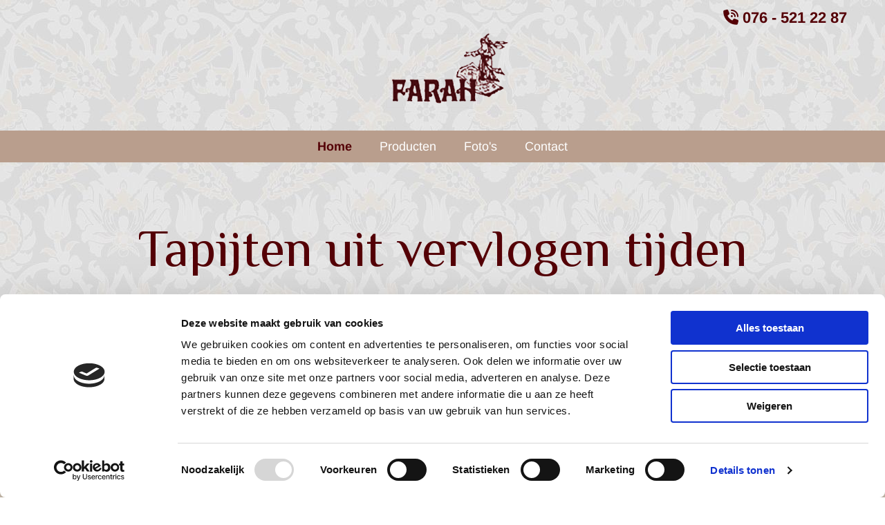

--- FILE ---
content_type: text/html; charset=UTF-8
request_url: https://www.farah.nl/
body_size: 18319
content:
<!DOCTYPE html> <html lang="nl" data-currency="EUR" data-lang="nl" data-countrycode="nl_NL" data-rHash="64cecde47b1d157d9408f699665c1f2d" dir="auto" data-cookiebot="true"> <head> <meta charset="UTF-8"/> <script>window.addEventListener("CookiebotOnDialogInit",function(){if (Cookiebot.getDomainUrlParam("autoAcceptCookies") === "true")Cookiebot.setOutOfRegion();});</script><script async fetchpriority="high" id="Cookiebot" src="https://consent.cookiebot.com/uc.js" data-cbid="ecd800ef-8bf2-449b-9149-ce2947c5302f" data-blockingmode="auto" data-culture="nl" type="text/javascript"></script><script type='text/plain' data-cookieconsent='statistics'>(function(w,d,s,l,i){w[l]=w[l]||[];w[l].push({'gtm.start': new Date().getTime(),event:'gtm.js'});var f=d.getElementsByTagName(s)[0], j=d.createElement(s),dl=l!='dataLayer'?'&l='+l:'';j.async=true;j.src= 'https://www.googletagmanager.com/gtm.js?id='+i+dl;f.parentNode.insertBefore(j,f); })(window,document,'script','dataLayer','GTM-WMX6LZD ');</script><title>Kelim kopen? Perzisch Tapijtenhuis Farah in Breda</title><meta name="keywords" content=" "><meta name="description" content="Kelim kopen? Kies dan voor vloerkledenwinkel Perzisch Tapijtenhuis Farah in Breda. We verkopen prachtige Perzische tapijten, Oosterse kleden en kelims."><meta property="og:type" content="website"><meta property="og:title" content="Kelim kopen? Perzisch Tapijtenhuis Farah in Breda"><meta property="og:url" content="https://www.farah.nl/"><meta property="og:description" content="Kelim kopen? Kies dan voor vloerkledenwinkel Perzisch Tapijtenhuis Farah in Breda. We verkopen prachtige Perzische tapijten, Oosterse kleden en kelims."><meta property="og:image" content="https://www.farah.nl"><link rel='canonical' href='https://www.farah.nl'/><!-- Cookiebot: Google consent mode v2 defaults --> <script type='text/javascript' data-cookieconsent='ignore'> window.dataLayer = window.dataLayer || []; function gtag(){dataLayer.push(arguments);} gtag('consent', 'default', { 'ad_storage': 'denied', 'analytics_storage': 'denied', 'ad_user_data': 'denied', 'ad_personalization': 'denied', 'functionality_storage': 'denied', 'personalization_storage': 'denied', 'security_storage': 'granted', 'wait_for_update': 500, }); gtag("set", "ads_data_redaction", true); gtag("set", "url_passthrough", false); </script><!-- Mono global site tag (gtag.js) - Google Analytics --> <script async type='text/plain' data-cookieconsent='statistics' src='https://www.googletagmanager.com/gtag/js?id=G-XZT9R25FRC'></script> <script type='text/plain' data-cookieconsent='statistics'> window.dataLayer = window.dataLayer || []; function gtag(){dataLayer.push(arguments);} gtag('js', new Date()); gtag('config', 'G-XZT9R25FRC', { 'anonymize_ip': true, 'send_page_view': false, 'custom_map': {'dimension1': 'monoSiteId', 'dimension2': 'monoRendering'} }); gtag('event', 'monoAction', { 'monoSiteId': '1193599', 'monoRendering': 'website'}); gtag('event', 'page_view', { 'monoSiteId': '1193599', 'monoRendering': 'website'}); var _mtr = _mtr || []; _mtr.push(['addTracker', function (action) { gtag('event', action, { 'send_to': 'G-XZT9R25FRC', 'event_label': 'monoAction', 'monoSiteId': '1193599', 'monoRendering': 'website' }); }]); _mtr.push(['addRawTracker', function() { gtag.apply(gtag,arguments); }]); </script><!-- Custom global site tag (gtag.js) - Google Analytics --> <script async data-cookieconsent='statistics' type='text/plain' src="https://www.googletagmanager.com/gtag/js?id=G-F0YZD525FT"></script> <script type='text/plain' data-cookieconsent='statistics'> window.dataLayer = window.dataLayer || []; function gtag(){dataLayer.push(arguments);} gtag('js', new Date()); gtag('config', 'G-F0YZD525FT', { 'anonymize_ip': true, 'send_page_view': false, 'custom_map': {'dimension1': 'monoSiteId', 'dimension2': 'monoRendering'} }); gtag('event', 'monoAction', { 'monoSiteId': '1193599', 'monoRendering': 'website'}); gtag('event', 'page_view', { 'monoSiteId': '1193599', 'monoRendering': 'website'}); var _mtr = _mtr || []; _mtr.push(['addTracker', function (action) { gtag('event', action, { 'send_to': 'G-F0YZD525FT', 'event_label': 'monoAction', 'monoSiteId': '1193599', 'monoRendering': 'website' }); }]); _mtr.push(['addRawTracker', function() { gtag.apply(gtag,arguments); }]); </script><meta name="viewport" content="width=device-width, initial-scale=1"><link rel='shortcut icon' type='image/x-icon' href='/uploads/y1FhrgYF/Perzich-Breda-favicon.ico'/><link rel="preload" href="https://css-fonts.eu.extra-cdn.com/css?family=Roboto:300,500&display=swap" as="style"><link href="https://css-fonts.eu.extra-cdn.com/css?family=Roboto:300,500&display=swap" rel="stylesheet"><link rel="preload" href="https://site-assets.cdnmns.com/606c02160e78242bde96757ba312f54d/css/external-libs.css?1769426905785" as="style" fetchpriority="high"><link rel="stylesheet" href="https://site-assets.cdnmns.com/606c02160e78242bde96757ba312f54d/css/external-libs.css?1769426905785"><style>article,aside,details,figcaption,figure,footer,header,hgroup,main,nav,section,summary{display:block}audio,canvas,video{display:inline-block}audio:not([controls]){display:none;height:0}[hidden]{display:none}html{font-size:100%;-ms-text-size-adjust:100%;-webkit-text-size-adjust:100%}html,button,input,select,textarea{font-family:inherit}body{margin:0}a:focus{outline-width:thin}a:active,a:hover{outline:0}h1{font-size:2em;margin:0.67em 0}h2{font-size:1.5em;margin:0.83em 0}h3{font-size:1.17em;margin:1em 0}h4{font-size:1em;margin:1.33em 0}h5{font-size:0.83em;margin:1.67em 0}h6{font-size:0.67em;margin:2.33em 0}abbr[title]{border-bottom:1px dotted}b,strong{font-weight:bold}blockquote{margin:1em 40px}dfn{font-style:italic}hr{-moz-box-sizing:content-box;box-sizing:content-box;height:0}mark{background:#ff0;color:#000}p,pre{margin:1em 0}code,kbd,pre,samp{font-family:monospace, serif;_font-family:'courier new', monospace;font-size:1em}pre{white-space:pre;white-space:pre-wrap;word-wrap:break-word}q{quotes:none}q:before,q:after{content:'';content:none}small{font-size:80%}sub,sup{font-size:75%;line-height:0;position:relative;vertical-align:baseline}sup{top:-0.5em}sub{bottom:-0.25em}dl,menu,ol,ul{margin:1em 0}dd{margin:0 0 0 40px}menu,ol,ul{padding:0 0 0 40px}nav ul,nav ol{list-style:none;list-style-image:none}img{-ms-interpolation-mode:bicubic}svg:not(:root){overflow:hidden}figure{margin:0}form{margin:0}fieldset{border:1px solid #c0c0c0;margin:0 2px;padding:0.35em 0.625em 0.75em}legend{border:0;padding:0;white-space:normal;*margin-left:-7px}button,input,select,textarea{font-size:100%;margin:0;vertical-align:baseline;*vertical-align:middle}button,input{line-height:normal}[type="submit"]{background-color:transparent}button,select{text-transform:none}button,html input[type="button"],input[type="reset"],input[type="submit"]{-webkit-appearance:button;cursor:pointer;*overflow:visible}button[disabled],html input[disabled]{cursor:default}input[type="checkbox"],input[type="radio"]{box-sizing:border-box;padding:0;*height:13px;*width:13px}input[type="search"]{-webkit-appearance:textfield;-moz-box-sizing:content-box;-webkit-box-sizing:content-box;box-sizing:content-box}input[type="search"]::-webkit-search-cancel-button,input[type="search"]::-webkit-search-decoration{-webkit-appearance:none}button::-moz-focus-inner,input::-moz-focus-inner{border:0;padding:0}textarea{overflow:auto;vertical-align:top}table{border-collapse:collapse;border-spacing:0}*,:before,:after{-webkit-box-sizing:border-box;-moz-box-sizing:border-box;box-sizing:border-box}@font-face{font-family:'FontAwesome';src:url("https://site-assets.cdnmns.com/606c02160e78242bde96757ba312f54d/css/fonts/fa-brands-400.woff2") format("woff2"),url("https://site-assets.cdnmns.com/606c02160e78242bde96757ba312f54d/css/fonts/fa-regular-400.woff2") format("woff2"),url("https://site-assets.cdnmns.com/606c02160e78242bde96757ba312f54d/css/fonts/fa-solid-900.woff2") format("woff2"),url("https://site-assets.cdnmns.com/606c02160e78242bde96757ba312f54d/css/fonts/fa-v4compatibility.woff2") format("woff2"),url("https://site-assets.cdnmns.com/606c02160e78242bde96757ba312f54d/css/fonts/fa-brands-400.ttf") format("truetype"),url("https://site-assets.cdnmns.com/606c02160e78242bde96757ba312f54d/css/fonts/fa-regular-400.ttf") format("truetype"),url("https://site-assets.cdnmns.com/606c02160e78242bde96757ba312f54d/css/fonts/fa-solid-900.ttf") format("truetype"),url("https://site-assets.cdnmns.com/606c02160e78242bde96757ba312f54d/css/fonts/fa-v4compatibility.ttf") format("truetype");font-weight:normal;font-style:normal;font-display:swap}@font-face{font-family:'FontAwesome';src:url("https://site-assets.cdnmns.com/606c02160e78242bde96757ba312f54d/css/fonts/fa-brands-400.woff2") format("woff2"),url("https://site-assets.cdnmns.com/606c02160e78242bde96757ba312f54d/css/fonts/fa-regular-400.woff2") format("woff2"),url("https://site-assets.cdnmns.com/606c02160e78242bde96757ba312f54d/css/fonts/fa-solid-900.woff2") format("woff2"),url("https://site-assets.cdnmns.com/606c02160e78242bde96757ba312f54d/css/fonts/fa-v4compatibility.woff2") format("woff2"),url("https://site-assets.cdnmns.com/606c02160e78242bde96757ba312f54d/css/fonts/fa-brands-400.ttf") format("truetype"),url("https://site-assets.cdnmns.com/606c02160e78242bde96757ba312f54d/css/fonts/fa-regular-400.ttf") format("truetype"),url("https://site-assets.cdnmns.com/606c02160e78242bde96757ba312f54d/css/fonts/fa-solid-900.ttf") format("truetype"),url("https://site-assets.cdnmns.com/606c02160e78242bde96757ba312f54d/css/fonts/fa-v4compatibility.ttf") format("truetype");font-weight:normal;font-style:normal;font-display:swap}header[data-underheaderrow]{position:absolute;left:0;right:0;z-index:5}header.headerFixed{position:fixed;top:0;z-index:5}header#shrunkImage{max-width:100%}header#shrunkImage>div.row{padding-top:8px;padding-bottom:8px}header.shrinking img,header.shrinking>div.row{transition:all 0.3s ease}.row{position:relative;width:100%}.row[data-attr-hide]{display:none}.rowGroup{width:100%;white-space:nowrap;overflow:hidden;display:-ms-flexbox;display:-webkit-flex;display:flex}.rowGroup.rowGroupFixed{width:1170px;margin:0 auto}.rowGroup.rowGroupFixed .row .container-fixed{width:100%}.rowGroup .row{vertical-align:top;white-space:normal;min-width:100%;min-height:100%}.rowGroup .row:last-child{margin-right:0}.no-flexbox .rowGroup .row{display:inline-block}.container{display:-ms-flexbox;display:-webkit-flex;display:flex;-webkit-flex-direction:row;-moz-flex-direction:row;-ms-flex-direction:row;flex-direction:row;-webkit-flex-wrap:wrap;-moz-flex-wrap:wrap;-ms-flex-wrap:wrap;flex-wrap:wrap}.no-flexbox .container{display:block}.no-flexbox .container:before,.no-flexbox .container:after{display:table;content:" "}.no-flexbox .container:after{clear:both}.container-fluid{width:100%}.container-fixed{width:100%}@media only screen and (min-width: 1200px){.container-fixed{max-width:1170px;margin:0 auto}.rowGroup.fullScreenRow .row{min-height:100vh;display:flex}.rowGroup.fullScreenRow.verticalAlignRowTop .row{align-items:flex-start}.rowGroup.fullScreenRow.verticalAlignRowCenter .row{align-items:center}.rowGroup.fullScreenRow.verticalAlignRowBottom .row{align-items:flex-end}.rowGroup .row{height:auto}.row.fullScreenRow{min-height:100vh;display:flex}.row.fullScreenRow.verticalAlignRowTop{align-items:flex-start !important}.row.fullScreenRow.verticalAlignRowCenter{align-items:center !important}.row.fullScreenRow.verticalAlignRowBottom{align-items:flex-end !important}}.container-fixed .container{width:100%}body .designRow{padding:0;margin:0;background-color:transparent}body .designRow>.container>.col{padding:0;margin:0}body.engagementPreviewBody{background-color:#EAEAEA}body.engagementPreviewBody .designRow{display:none}.col{position:relative;padding-left:15px;padding-right:15px}.no-flexbox .col{float:left;display:block}.col:after{content:"";visibility:hidden;display:block;height:0;clear:both}.col.flexCol{display:-ms-flexbox;display:flex;-webkit-flex-direction:column;-moz-flex-direction:column;-ms-flex-direction:column;flex-direction:column}[data-hideheader] header{margin-top:-99999px;position:absolute}[data-hidefooter] footer{margin-top:-99999px;position:absolute}.col-sm-12{width:100%}.col-sm-11{width:91.66667%}.col-sm-10{width:83.33333%}.col-sm-9{width:75%}.col-sm-8{width:66.66667%}.col-sm-7{width:58.33333%}.col-sm-6{width:50%}.col-sm-5{width:41.66667%}.col-sm-4{width:33.33333%}.col-sm-3{width:25%}.col-sm-2{width:16.66667%}.col-sm-1{width:8.33333%}@media only screen and (min-width: 768px){.col-md-12{width:100%}.col-md-11{width:91.66667%}.col-md-10{width:83.33333%}.col-md-9{width:75%}.col-md-8{width:66.66667%}.col-md-7{width:58.33333%}.col-md-6{width:50%}.col-md-5{width:41.66667%}.col-md-4{width:33.33333%}.col-md-3{width:25%}.col-md-2{width:16.66667%}.col-md-1{width:8.33333%}}@media only screen and (min-width: 1200px){.col-lg-12{width:100%}.col-lg-11{width:91.66667%}.col-lg-10{width:83.33333%}.col-lg-9{width:75%}.col-lg-8{width:66.66667%}.col-lg-7{width:58.33333%}.col-lg-6{width:50%}.col-lg-5{width:41.66667%}.col-lg-4{width:33.33333%}.col-lg-3{width:25%}.col-lg-2{width:16.66667%}.col-lg-1{width:8.33333%}}.clear:after,.clear:before{display:table;content:'';flex-basis:0;order:1}.clear:after{clear:both}.lt-ie8 .clear{zoom:1}.hide-overflow{overflow:hidden}.hide-visibility{opacity:0;visibility:hidden}.hidden{display:none !important}.hiddenBG{background-image:none !important}@media only screen and (min-width: 0px) and (max-width: 767px){.hidden-sm{display:none !important}}@media only screen and (min-width: 768px) and (max-width: 1199px){.hidden-md{display:none !important}}@media only screen and (min-width: 1200px){.hidden-lg{display:none !important}}.text-left{text-align:left}.text-center{text-align:center}.text-right{text-align:right}.margin-bottom{margin-bottom:20px}.no-lat-padding{padding-left:0px;padding-right:0px}.no-left-padding{padding-left:0px}.no-right-padding{padding-right:0px}nav .closeBtn{color:#FFF}nav a{display:block}nav a:focus,nav a:focus+.dropIco{position:relative;z-index:1}nav .dropIco{border:none;background:transparent;top:0}nav .dropIco:hover{cursor:pointer}nav .navIcon{vertical-align:middle}@media only screen and (min-width: 768px){nav:before{color:#FFF;font-size:40px;line-height:1em}[data-enablefocusindication] nav:not(.opened-menu) ul li.hasChildren{display:inline-flex}[data-enablefocusindication] nav:not(.opened-menu) ul li.hasChildren ul[id^="navUl"]{overflow:visible}[data-enablefocusindication] nav:not(.opened-menu) ul li.hasChildren ul li.hasChildren{display:block}[data-enablefocusindication] nav:not(.opened-menu) ul li a.dropIco{margin:0 !important;padding:0 !important}nav ul{margin:0;padding:0;position:relative}[data-enablefocusindication] nav ul:not(.navContainer) li.showChildren a.dropIco{position:absolute;top:50%;left:calc(100% - $caretSize)}[data-enablefocusindication] nav ul:not(.navContainer) li.showChildren>ul{opacity:1;transition:0.5s ease-in-out;max-height:1500px}[data-enablefocusindication] nav ul li a.dropIco{background-color:transparent !important;position:absolute;display:inline-block;min-width:10px;height:100%}[data-enablefocusindication] nav ul li a.dropIco:after{display:none}[data-enablefocusindication] nav ul li.hasChildren>ul>li.hasChildren a.dropIco{position:absolute;display:inline-block;top:calc(50% - 5px);right:10px;left:unset;width:10px;height:10px}[data-enablefocusindication] nav ul li.hasChildren>ul>li.hasChildren a.dropIco:after{content:"";font-family:"FontAwesome"}nav ul li{list-style:none;display:inline-block;text-align:left;position:relative}nav ul li a{display:inline-block}nav ul li a:after{content:"";font-family:"FontAwesome";font-size:0.8em;line-height:0.8em;width:10px}nav ul li a:only-child:after{display:none}nav ul li a.dropIco{display:none}nav ul li:hover>ul,nav ul li.hover>ul{display:block;opacity:1;visibility:visible}nav ul>li:focus{z-index:999}nav ul .closeBtn{display:none}nav>ul ul{display:block;opacity:0;visibility:hidden;position:absolute;left:auto;top:100%;margin-top:0;z-index:5;width:auto}nav>ul ul.left{right:100%;left:unset}nav>ul ul.firstSubmenuLeft{right:0}footer nav>ul ul{top:auto;bottom:100%}nav>ul ul .naviLeft li{text-align:end}nav>ul ul li{float:none;display:block;margin-left:0;min-width:220px;position:relative}nav>ul ul li a:after{content:"";position:absolute;right:10px;top:50%;-webkit-transform:translate(0, -50%);-moz-transform:translate(0, -50%);-o-transform:translate(0, -50%);-ms-transform:translate(0, -50%);transform:translate(0, -50%)}nav>ul ul li a.naviLeft+.dropIco{left:10px !important}nav>ul ul li a.naviLeft:after{content:"";position:absolute;left:10px;right:unset;top:50%;-webkit-transform:translate(0, -50%);-moz-transform:translate(0, -50%);-o-transform:translate(0, -50%);-ms-transform:translate(0, -50%);transform:translate(0, -50%)}nav>ul ul a{white-space:normal;display:block}nav>ul ul ul{left:100%;top:0px}}@media (min-width: 768px) and (max-width: 1199px){nav[data-settings*="verticalNav-md=true"]:before{cursor:pointer;content:"";font-family:"FontAwesome"}nav[data-settings*="verticalNav-md=true"] ul{margin:0;padding:0;visibility:visible}nav[data-settings*="verticalNav-md=true"] ul li{text-align:left !important;position:relative;display:block;width:100%}nav[data-settings*="verticalNav-md=true"] ul li.hasChildren>ul>li.hasChildren a.dropIco{height:unset}nav[data-settings*="verticalNav-md=true"] ul li.hasChildren a.dropIco{position:absolute;display:inline-block;margin-top:0 !important;margin-bottom:0 !important;right:0;height:unset}nav[data-settings*="verticalNav-md=true"] ul li.hasChildren a.dropIco:before{content:"";font-family:"FontAwesome"}nav[data-settings*="verticalNav-md=true"] ul li.hasChildren a.dropIco:after{content:'' !important;display:block;position:absolute;margin:0;width:40px;height:40px;top:50%;left:50%;background:transparent;-webkit-transform:translate(-50%, -50%);-moz-transform:translate(-50%, -50%);-o-transform:translate(-50%, -50%);-ms-transform:translate(-50%, -50%);transform:translate(-50%, -50%);z-index:2}nav[data-settings*="verticalNav-md=true"] ul li.hasChildren.showChildren>.dropIco:before{content:""}nav[data-settings*="verticalNav-md=true"] ul li.hasChildren>ul>li.hasChildren a.dropIco{right:1em;top:0 !important;left:unset !important}nav[data-settings*="verticalNav-md=true"] ul a{text-decoration:none;display:block;line-height:1}nav[data-settings*="verticalNav-md=true"] ul a:after{display:none}nav[data-settings*="verticalNav-md=true"] ul a.dropIco[aria-expanded=true] ~ ul{overflow:visible}nav[data-settings*="verticalNav-md=true"] ul a:focus,nav[data-settings*="verticalNav-md=true"] ul a:focus ~ .dropIco{z-index:6}nav[data-settings*="verticalNav-md=true"]>ul{position:fixed;top:0;right:100%;width:20%;height:100%;z-index:99999;background:rgba(0,0,0,0.9);padding-top:50px;overflow-y:scroll}nav[data-settings*="verticalNav-md=true"]>ul ul{max-height:0;margin-left:10px;transition:0.5s cubic-bezier(0, 1, 0.5, 1);overflow:hidden;display:block;position:relative;top:auto;left:auto;right:unset}nav[data-settings*="verticalNav-md=true"]>ul .hasChildren.showChildren>ul{opacity:1;transition:0.5s ease-in-out;max-height:1500px}nav[data-settings*="verticalNav-md=true"]>ul .closeBtn{position:absolute;top:10px;right:10px;font-size:2em;display:inline;width:auto;padding:0.2em}nav[data-settings*="verticalNav-md=true"]>ul .closeBtn:before{content:"×";font-family:"FontAwesome"}nav[data-settings*="verticalNav-md=true"][data-settings*="direction=right"]>ul{right:auto;left:100%}nav[data-settings*="verticalNav-md=true"]>ul{width:50%}}@media (min-width: 1200px){nav[data-settings*="verticalNav-lg=true"]:before{cursor:pointer;content:"";font-family:"FontAwesome"}nav[data-settings*="verticalNav-lg=true"] ul{margin:0;padding:0;visibility:visible}nav[data-settings*="verticalNav-lg=true"] ul li{text-align:left !important;position:relative;display:block;width:100%}nav[data-settings*="verticalNav-lg=true"] ul li.hasChildren>ul>li.hasChildren a.dropIco{height:unset}nav[data-settings*="verticalNav-lg=true"] ul li.hasChildren a.dropIco{position:absolute;display:inline-block;margin-top:0 !important;margin-bottom:0 !important;right:0;height:unset}nav[data-settings*="verticalNav-lg=true"] ul li.hasChildren a.dropIco:before{content:"";font-family:"FontAwesome"}nav[data-settings*="verticalNav-lg=true"] ul li.hasChildren a.dropIco:after{content:'' !important;display:block;position:absolute;margin:0;width:40px;height:40px;top:50%;left:50%;background:transparent;-webkit-transform:translate(-50%, -50%);-moz-transform:translate(-50%, -50%);-o-transform:translate(-50%, -50%);-ms-transform:translate(-50%, -50%);transform:translate(-50%, -50%);z-index:2}nav[data-settings*="verticalNav-lg=true"] ul li.hasChildren.showChildren>.dropIco:before{content:""}nav[data-settings*="verticalNav-lg=true"] ul li.hasChildren>ul>li.hasChildren a.dropIco{right:1em;top:0 !important;left:unset !important}nav[data-settings*="verticalNav-lg=true"] ul a{text-decoration:none;display:block;line-height:1}nav[data-settings*="verticalNav-lg=true"] ul a:after{display:none}nav[data-settings*="verticalNav-lg=true"] ul a.dropIco[aria-expanded=true] ~ ul{overflow:visible}nav[data-settings*="verticalNav-lg=true"] ul a:focus,nav[data-settings*="verticalNav-lg=true"] ul a:focus ~ .dropIco{z-index:6}nav[data-settings*="verticalNav-lg=true"]>ul{position:fixed;top:0;right:100%;width:20%;height:100%;z-index:99999;background:rgba(0,0,0,0.9);padding-top:50px;overflow-y:scroll}nav[data-settings*="verticalNav-lg=true"]>ul ul{max-height:0;margin-left:10px;transition:0.5s cubic-bezier(0, 1, 0.5, 1);overflow:hidden;display:block;position:relative;top:auto;left:auto;right:unset}nav[data-settings*="verticalNav-lg=true"]>ul .hasChildren.showChildren>ul{opacity:1;transition:0.5s ease-in-out;max-height:1500px}nav[data-settings*="verticalNav-lg=true"]>ul .closeBtn{position:absolute;top:10px;right:10px;font-size:2em;display:inline;width:auto;padding:0.2em}nav[data-settings*="verticalNav-lg=true"]>ul .closeBtn:before{content:"×";font-family:"FontAwesome"}nav[data-settings*="verticalNav-lg=true"][data-settings*="direction=right"]>ul{right:auto;left:100%}}nav[data-settings*="vertical=true"]:before{cursor:pointer;content:"";font-family:"FontAwesome"}nav[data-settings*="vertical=true"] ul{margin:0;padding:0;visibility:visible}nav[data-settings*="vertical=true"] ul li{text-align:left !important;position:relative;display:block;width:100%}nav[data-settings*="vertical=true"] ul li.hasChildren>ul>li.hasChildren a.dropIco{height:unset}nav[data-settings*="vertical=true"] ul li.hasChildren a.dropIco{position:absolute;display:inline-block;margin-top:0 !important;margin-bottom:0 !important;right:0;height:unset}nav[data-settings*="vertical=true"] ul li.hasChildren a.dropIco:before{content:"";font-family:"FontAwesome"}nav[data-settings*="vertical=true"] ul li.hasChildren a.dropIco:after{content:'' !important;display:block;position:absolute;margin:0;width:40px;height:40px;top:50%;left:50%;background:transparent;-webkit-transform:translate(-50%, -50%);-moz-transform:translate(-50%, -50%);-o-transform:translate(-50%, -50%);-ms-transform:translate(-50%, -50%);transform:translate(-50%, -50%);z-index:2}nav[data-settings*="vertical=true"] ul li.hasChildren.showChildren>.dropIco:before{content:""}nav[data-settings*="vertical=true"] ul li.hasChildren>ul>li.hasChildren a.dropIco{right:1em;top:0 !important;left:unset !important}nav[data-settings*="vertical=true"] ul a{text-decoration:none;display:block;line-height:1}nav[data-settings*="vertical=true"] ul a:after{display:none}nav[data-settings*="vertical=true"] ul a.dropIco[aria-expanded=true] ~ ul{overflow:visible}nav[data-settings*="vertical=true"] ul a:focus,nav[data-settings*="vertical=true"] ul a:focus ~ .dropIco{z-index:6}nav[data-settings*="vertical=true"]>ul{position:fixed;top:0;right:100%;width:20%;height:100%;z-index:99999;background:rgba(0,0,0,0.9);padding-top:50px;overflow-y:scroll}nav[data-settings*="vertical=true"]>ul ul{max-height:0;margin-left:10px;transition:0.5s cubic-bezier(0, 1, 0.5, 1);overflow:hidden;display:block;position:relative;top:auto;left:auto;right:unset}nav[data-settings*="vertical=true"]>ul .hasChildren.showChildren>ul{opacity:1;transition:0.5s ease-in-out;max-height:1500px}nav[data-settings*="vertical=true"]>ul .closeBtn{position:absolute;top:10px;right:10px;font-size:2em;display:inline;width:auto;padding:0.2em}nav[data-settings*="vertical=true"]>ul .closeBtn:before{content:"×";font-family:"FontAwesome"}nav[data-settings*="vertical=true"][data-settings*="direction=right"]>ul{right:auto;left:100%}@media only screen and (max-width: 767px){nav:not(.horizontal-menu--mobile):before,nav[data-settings*="vertical=true"]:not(.horizontal-menu--mobile):before{content:"";cursor:pointer;font-family:"FontAwesome";padding:10px;line-height:1em}nav:not(.horizontal-menu--mobile) ul,nav[data-settings*="vertical=true"]:not(.horizontal-menu--mobile) ul{margin:0;padding:0}nav:not(.horizontal-menu--mobile) ul li,nav[data-settings*="vertical=true"]:not(.horizontal-menu--mobile) ul li{text-align:left !important;position:relative}nav:not(.horizontal-menu--mobile) ul li.hasChildren .dropIco,nav[data-settings*="vertical=true"]:not(.horizontal-menu--mobile) ul li.hasChildren .dropIco{position:absolute;right:1em;padding-left:15px;padding-right:15px;margin-top:0 !important;margin-bottom:0 !important}nav:not(.horizontal-menu--mobile) ul li.hasChildren .dropIco:before,nav[data-settings*="vertical=true"]:not(.horizontal-menu--mobile) ul li.hasChildren .dropIco:before{content:"";font-family:"FontAwesome"}nav:not(.horizontal-menu--mobile) ul li.hasChildren .dropIco:after,nav[data-settings*="vertical=true"]:not(.horizontal-menu--mobile) ul li.hasChildren .dropIco:after{display:none}nav:not(.horizontal-menu--mobile) ul li.hasChildren.showChildren>.dropIco:before,nav[data-settings*="vertical=true"]:not(.horizontal-menu--mobile) ul li.hasChildren.showChildren>.dropIco:before{content:""}nav:not(.horizontal-menu--mobile) ul li.active>a,nav[data-settings*="vertical=true"]:not(.horizontal-menu--mobile) ul li.active>a{font-weight:600}nav:not(.horizontal-menu--mobile) ul a,nav[data-settings*="vertical=true"]:not(.horizontal-menu--mobile) ul a{text-decoration:none;line-height:1}nav:not(.horizontal-menu--mobile) ul a.dropIco[aria-expanded=true] ~ ul,nav[data-settings*="vertical=true"]:not(.horizontal-menu--mobile) ul a.dropIco[aria-expanded=true] ~ ul{overflow:visible}nav:not(.horizontal-menu--mobile) ul a:focus,nav:not(.horizontal-menu--mobile) ul a:focus ~ .dropIco,nav[data-settings*="vertical=true"]:not(.horizontal-menu--mobile) ul a:focus,nav[data-settings*="vertical=true"]:not(.horizontal-menu--mobile) ul a:focus ~ .dropIco{z-index:6}nav:not(.horizontal-menu--mobile)>ul,nav[data-settings*="vertical=true"]:not(.horizontal-menu--mobile)>ul{position:fixed;right:100%;top:0;width:100%;height:100%;z-index:99999;background:rgba(0,0,0,0.9);padding:50px 0 0 20px;overflow-y:scroll}nav:not(.horizontal-menu--mobile)>ul ul,nav[data-settings*="vertical=true"]:not(.horizontal-menu--mobile)>ul ul{max-height:0;margin-left:10px;transition:0.5s cubic-bezier(0, 1, 0.5, 1);overflow:hidden}nav:not(.horizontal-menu--mobile)>ul ul li a,nav[data-settings*="vertical=true"]:not(.horizontal-menu--mobile)>ul ul li a{line-height:1}nav:not(.horizontal-menu--mobile)>ul .hasChildren.showChildren>ul,nav[data-settings*="vertical=true"]:not(.horizontal-menu--mobile)>ul .hasChildren.showChildren>ul{opacity:1;transition:0.5s ease-in-out;max-height:1500px}nav:not(.horizontal-menu--mobile)>ul .closeBtn,nav[data-settings*="vertical=true"]:not(.horizontal-menu--mobile)>ul .closeBtn{position:absolute;top:19px;right:21px;font-size:2em;display:inline;z-index:1;padding:0.2em}nav:not(.horizontal-menu--mobile)>ul .closeBtn:before,nav[data-settings*="vertical=true"]:not(.horizontal-menu--mobile)>ul .closeBtn:before{content:"×";font-family:"FontAwesome"}nav:not(.horizontal-menu--mobile)[data-settings*="direction=right"]>ul,nav[data-settings*="vertical=true"]:not(.horizontal-menu--mobile)[data-settings*="direction=right"]>ul{left:100%;right:auto}}.locale ul{margin:0;padding:0;display:inline-block;white-space:nowrap;position:relative;z-index:2}.locale ul a{text-decoration:none}.locale ul li{display:none;list-style:none;position:absolute;width:100%}.locale ul li a:before{content:"";font-family:"FontAwesome";font-size:0.8em;margin-right:5px;display:none;vertical-align:bottom}.locale ul li.active{display:block;position:static}.locale ul li.active a:before{display:inline-block}.locale ul li.active:only-child a:before{display:none}.locale ul:hover{z-index:11}.locale ul:hover li{display:block}.locale .locale_touch li:not(.active){display:block}body.noScroll{overflow:hidden;position:fixed}body.safariNoScroll{overflow:hidden}.form input[type="checkbox"]+label{display:inline-block;margin-left:10px;cursor:pointer}.form input[type="checkbox"]+label:before{display:inline-block;vertical-align:middle;left:0;width:1.8em;height:1.8em;font-family:'FontAwesome';font-size:0.8em;text-align:center;line-height:1.7em;margin-right:0.5em;content:'';color:#333;background:#FFF;border:1px solid #ccc;letter-spacing:normal;font-style:normal}.form input[type="checkbox"]:focus+label:before{-webkit-box-shadow:box-shadow(0 0 1px 0.01em #3b99fc);-moz-box-shadow:box-shadow(0 0 1px 0.01em #3b99fc);box-shadow:box-shadow(0 0 1px 0.01em #3b99fc)}.form input[type="checkbox"]:checked+label:before{content:'\f00c'}.image{max-width:100%;height:auto}.row.brandfooter .col{display:block}.row.brandfooter .brandLogoContainer{text-align:right}.row.brandfooter .brandLogoContainer .footerlogo{vertical-align:middle}.row.brandfooter .brandLogoContainer .brandText{display:inline-block;vertical-align:middle}.row.brandfooter .brandTextAlternativeContainer{display:flex;align-items:center;padding-top:6px}.row.brandfooter .brandTextAlternativeContainer a{color:inherit !important}.row.brandfooter .brandTextContainer{width:inherit}.row.brandfooter .brandTextContainer .footerText{color:black}.row.brandfooter .logoOpacity{opacity:66%;width:100px}@media only screen and (max-width: 768px){.row.brandfooter .brandLogoContainer,.row.brandfooter .brandTextContainer{text-align:center}}.row.brandfooter.noPadding{height:40px;display:table;padding:0}.row.brandfooter.noPadding img,.row.brandfooter.noPadding span{display:table-cell;vertical-align:middle}.row.brandfooter.noPadding img.brandingText,.row.brandfooter.noPadding span.brandingText{padding-left:5px}.row.brandfooter .brandedInnerRow{padding:0}.row.brandfooter .brandedTopColumn{margin-bottom:25px}.row.brandheader{z-index:1;box-shadow:0px 0px 5px rgba(0,0,0,0.1)}.row.brandheader .col{display:block;padding-bottom:0}.row.brandheader.noPadding{height:56px;display:flex;justify-content:center;align-items:center;padding:0}.row.brandheader.noPadding .wrapper{display:flex;justify-content:center;align-items:center}.row.brandheader.noPadding .wrapper .brandingLogo{margin-right:24px;padding-right:24px;border-right:1px solid #ECEDEE}.row.brandheader.noPadding .wrapper .brandingLogo img{height:32px}.row.brandheader.noPadding .wrapper .brandingLink{font-size:13px}@media only screen and (max-width: 375px){.row.brandheader .col{display:flex;justify-content:center;align-items:center;padding-bottom:0}.row.brandheader.noPadding{height:100px}.row.brandheader.noPadding .wrapper{flex-wrap:wrap;padding:0 10px 7px 10px}.row.brandheader.noPadding .wrapper .brandingLogo{border-right:none;margin-right:0;padding-right:5px;padding-left:5px}}@media only screen and (min-width: 376px) and (max-width: 426px){.row.brandheader .col{display:flex;justify-content:center;align-items:center;padding-bottom:0}.row.brandheader.noPadding{height:88px}.row.brandheader.noPadding .wrapper{flex-wrap:wrap;padding:0 30px 7px 30px}.row.brandheader.noPadding .wrapper .brandingLogo{border-right:none;margin-right:0;padding-right:5px;padding-left:5px}}@media only screen and (min-width: 427px) and (max-width: 1024px){.row.brandheader .col{display:flex;justify-content:center;align-items:center;padding-bottom:0}.row.brandheader.noPadding .wrapper{flex-wrap:wrap}}.infobar-wrapper{position:fixed;top:0;left:0;display:block;z-index:20;width:100vw;padding:32px;background:rgba(27,27,27,0.95);font-size:13px}.infobar-wrapper .infobar{font-family:'Roboto';width:100vw;text-align:left;display:flex;flex-direction:column;justify-content:center;height:100%}.infobar-wrapper .infobar a{color:#fff}.infobar-wrapper .infobar p{color:#fff;text-align:left;line-height:18px}.infobar-wrapper .infobar .cookie-row{width:calc(100% - 64px);padding:0}.infobar-wrapper .infobar .cookie-row.cookie-row-text{overflow:auto}.infobar-wrapper .infobar h1.cookie-headline,.infobar-wrapper .infobar h4.cookie-headline{color:#fff;font-size:18px;font-weight:500;margin-bottom:8px}.infobar-wrapper .infobar h1.cookie-headline.push-top,.infobar-wrapper .infobar h4.cookie-headline.push-top{margin-top:24px}.infobar-wrapper .infobar p.cookie-description{text-align:left;line-height:1.36;font-size:14px;font-weight:300;max-width:1040px;width:100%;margin-bottom:16px}.infobar-wrapper .infobar p.cookie-readmore{font-size:14px;text-align:left;padding-bottom:12px}.infobar-wrapper .infobar .cookie-checkboxes{width:50%;min-height:47px;padding:16px 0;float:left}.infobar-wrapper .infobar .cookie-checkboxes label{color:#fff;font-size:16px;font-weight:300;margin-right:16px}.infobar-wrapper .infobar .cookie-checkboxes label input{margin-right:8px}.infobar-wrapper .infobar .cookie-buttons{font-weight:500;width:50%;min-height:47px;float:left;text-align:right}.infobar-wrapper .infobar .cookie-buttons a{cursor:pointer}.infobar-wrapper[data-settings*="bottom"]{bottom:0;top:inherit}@media only screen and (max-width: 1199px){.infobar-wrapper .infobar{width:100%}}.infobar-wrapper .infobar-close{position:absolute;top:15px;right:20px;font-size:25px;color:#FFF}.infobar-wrapper a#revoke-consent{font-size:13px;padding:13px 24px;border:1px solid #fff;background:#fff;color:#181818;-webkit-border-radius:3px;-moz-border-radius:3px;-o-border-radius:3px;border-radius:3px}.infobar-wrapper a#infobar-acceptCookiesBtn{display:inline-block;font-size:13px;padding:13px 24px;border:1px solid #fff;background:#fff;color:#181818;-webkit-border-radius:3px;-moz-border-radius:3px;-o-border-radius:3px;border-radius:3px}.infobar-wrapper a#infobar-acceptSelectedCookiesBtn{display:inline-block;font-size:13px;padding:13px 24px;border:1px solid #fff;margin-right:16px;-webkit-border-radius:3px;-moz-border-radius:3px;-o-border-radius:3px;border-radius:3px}.infobar-wrapper a#infobar-donottrack{font-size:13px;padding:13px 24px;border:1px solid #fff;background:#fff;color:#181818;margin-left:18px;float:right;-webkit-border-radius:3px;-moz-border-radius:3px;-o-border-radius:3px;border-radius:3px}@media only screen and (max-width: 992px){.infobar-wrapper{height:100%;overflow:scroll}.infobar-wrapper .infobar .cookie-row{width:100%}.infobar-wrapper .infobar .cookie-checkboxes{float:none;width:100%}.infobar-wrapper .infobar .cookie-checkboxes label{display:block}.infobar-wrapper .infobar .cookie-checkboxes label:first-of-type{margin-bottom:16px}.infobar-wrapper .infobar .cookie-buttons{float:none;width:100%;text-align:left}}.optout-button{position:fixed;bottom:0px;left:2%;z-index:5;width:100px;height:50px;background-color:rgba(163,163,163,0.4);color:white}.rowGroup .row.normalizeSize,.imagelist .slide.normalizeSize,.gallery .slide.normalizeSize,.catalog .slide.normalizeSize,.blog .slide.normalizeSize{opacity:0;padding-left:0;padding-right:0;min-width:0;max-width:0;max-height:0;border:0}@media only screen and (max-width: 768px){.rowGroup .row.normalizeSize,.imagelist .slide.normalizeSize,.gallery .slide.normalizeSize,.catalog .slide.normalizeSize,.blog .slide.normalizeSize{padding-left:0;padding-right:0;min-width:0;max-width:0;border:0}}.osmap .osmap-container,.osmap .map-container{z-index:0}.singleProduct .shopQuantity{float:left;display:inline-block;padding:5px 0}.singleProduct .shopQuantity .description{margin-right:5px}.singleProduct .shopQuantity .decreaseQuantity,.singleProduct .shopQuantity .increaseQuantity{cursor:pointer;width:20px;padding:0 10px;-moz-user-select:-moz-none;-khtml-user-select:none;-webkit-user-select:none;user-select:none}.singleProduct .shopQuantity .decreaseQuantity.outOfStock,.singleProduct .shopQuantity .increaseQuantity.outOfStock{color:#333333;cursor:auto}.singleProduct .shopQuantity .quantity{width:40px;display:inline-block;text-align:center}.cart .prodDetails>span{overflow:visible}.cart .prodDetails .prodQuant,.cart .prodDetails .prodQuantity,.cart .prodDetails .prodPrice{display:inline-block}.cart .prodDetails .prodQuant{padding-right:10px}.cart .prodDetails input.prodQuantity{width:20px;text-align:center;border-radius:3px}.cart .prodDetails .prodPrice{float:right;line-height:2.2em}.cart .prodRemove{padding-top:1em}.checkout .products .product-row .qty{width:auto} </style><!--[if IE 8]><link rel="stylesheet" href="https://site-assets.cdnmns.com/606c02160e78242bde96757ba312f54d/css/grids.css?1769426905785"><!endif]--><style>.h-captcha{display:table;margin-bottom:10px}.hcaptcha-badge{background-color:#fafafa;z-index:2;width:280px;border-radius:4px;border:1px solid #b2bdcc;position:fixed;bottom:70px}.hcaptcha-badge.hide{visibility:hidden}.hcaptcha-badge.bottomleft{left:-210px;display:flex;flex-direction:row-reverse}.hcaptcha-badge.bottomleft .hcaptcha-badge-logo-wrapper{padding:5px 10px 0px 10px;display:flex;align-items:center;flex-direction:column}.hcaptcha-badge.bottomleft .hcaptcha-badge-logo-wrapper .hcaptcha-badge-logo{width:50px;height:50px;background-image:url("https://site-assets.cdnmns.com/606c02160e78242bde96757ba312f54d/css/img/hcaptcha-badge.svg");background-size:cover}.hcaptcha-badge.bottomleft .hcaptcha-badge-logo-wrapper .hcaptcha-badge-text{font-size:10px;font-weight:600}.hcaptcha-badge.bottomleft .hcaptcha-badge-legal{display:block;margin:auto;line-height:18px;font-size:10px;min-width:200px}.hcaptcha-badge.bottomleft:hover{left:2px;cursor:pointer}.hcaptcha-badge.bottomright{right:-210px;display:flex}.hcaptcha-badge.bottomright .hcaptcha-badge-logo-wrapper{padding:5px 10px 0px 10px;display:flex;align-items:center;flex-direction:column}.hcaptcha-badge.bottomright .hcaptcha-badge-logo-wrapper .hcaptcha-badge-logo{width:50px;height:50px;background-image:url("https://site-assets.cdnmns.com/606c02160e78242bde96757ba312f54d/css/img/hcaptcha-badge.svg");background-size:cover}.hcaptcha-badge.bottomright .hcaptcha-badge-logo-wrapper .hcaptcha-badge-text{font-size:10px;font-weight:600}.hcaptcha-badge.bottomright .hcaptcha-badge-legal{display:block;margin:auto;line-height:18px;font-size:10px;min-width:200px}.hcaptcha-badge.bottomright:hover{right:2px;cursor:pointer}.hcaptcha-badge:after{content:'';display:block;width:65px;height:73.6px;background-image:url("https://site-assets.cdnmns.com/606c02160e78242bde96757ba312f54d/css/img/hcaptcha-badge-tool.png");background-size:cover} </style><!--[if IE 8]><link rel="stylesheet" href="https://site-assets.cdnmns.com/606c02160e78242bde96757ba312f54d/css/hcaptcha.css?1769426905785"><![endif]--><style id='style_site'>.headline { font-size:75px; line-height:1.2em; letter-spacing:0em; margin-bottom:0px; text-align:center; color:rgb(84, 0, 6); font-family:Lobster Two; font-weight:400;} .headline a:hover { text-decoration:underline;} nav { text-align:center;} nav> ul li> a { color:rgb(255, 255, 255); font-family:Arimo; font-size:18px;} nav:before { font-size:30px; color:rgb(27, 27, 27);} nav> ul> li> ul a { font-size:14px; color:rgb(27, 27, 27);} nav> ul li> a:hover { color:rgb(84, 0, 6);} nav> ul li.active> a { color:rgb(84, 0, 6); font-weight:800;} nav> ul li a { padding-top:4px; padding-right:0px; padding-bottom:5px; padding-left:0px; margin-top:0px; margin-right:20px; margin-left:20px; text-transform:none; background-color:rgba(255, 255, 255, 0);} nav> ul> li> ul li a { background-color:rgb(243, 243, 243); border-color:rgb(255, 255, 255); margin-bottom:0px; border-bottom-width:1px; padding-left:10px; padding-right:10px; padding-top:10px; padding-bottom:10px; margin-left:0px;} nav> ul> li> ul li.active> a { color:rgb(185, 158, 141); border-color:rgb(255, 255, 255);} nav.opened-menu> ul { background-color:rgb(255, 255, 255);} nav> ul .closeBtn { color:rgb(197, 197, 197);} nav> ul> li> ul a:hover { color:rgb(185, 158, 141);} .nav .navIcon.fa { padding-right:7px; padding-bottom:2px;} nav> ul> li> ul li a:hover { border-color:rgb(255, 255, 255); background-color:rgb(255, 255, 255);} .subtitle { font-size:35px; line-height:1.2em; letter-spacing:0em; margin-bottom:20px; text-align:left; font-family:Lobster Two; color:rgb(84, 0, 6);} .preamble { font-size:19px; line-height:1.55em; letter-spacing:0em; margin-bottom:5px; font-family:Arimo; text-align:center; font-weight:400;} .preamble a { color:rgb(27, 27, 27); text-decoration:underline;} .preamble a:hover { color:rgb(27, 27, 27); text-decoration:none;} .bodytext { line-height:1.85em; margin-bottom:10px; font-size:16px; font-family:Arimo; font-weight:400;} .bodytext a { color:rgb(84, 0, 6);} .bodytext a:hover { color:rgb(51, 51, 51);} .smalltext { line-height:1.6em; letter-spacing:0em; font-size:14px; margin-bottom:5px; font-family:Questrial;} body { color:rgb(27, 27, 27); font-size:16px; font-family:Arimo; line-height:1.6em; font-weight:400; background-color:rgba(255, 255, 255, 0); background-image:url(/uploads/7UKJWkEY/767x0_2560x0/Perzich-Breda-001.jpg);} body a { text-decoration:none; color:rgb(185, 158, 141);} body a:hover { color:rgb(221, 221, 221);} .button { margin-bottom:20px; border-radius:3px; font-weight:400; color:rgb(84, 0, 6); background-color:rgb(209, 181, 160); padding-top:15px; padding-right:25px; padding-bottom:15px; padding-left:25px; border-top-width:3px; border-left-width:3px; border-bottom-width:3px; border-right-width:3px; line-height:1em; border-top-left-radius:20px; border-top-right-radius:20px; border-bottom-right-radius:20px; border-bottom-left-radius:20px; margin-top:20px; text-align:center; font-family:Droid Sans; width:30%; font-size:19px; border-color:rgb(84, 0, 6);} .button:hover { background-color:rgb(209, 181, 160); color:rgb(255, 255, 255); border-color:rgb(255, 255, 255);} .button .buttonIcon.fa { margin-right:10px;} .form { margin-bottom:40px; padding-top:0px; padding-right:0px; padding-bottom:0px; padding-left:0px;} .form label { padding-bottom:0px; margin-bottom:10px; line-height:1.2em; font-family:Questrial;} .form input[type=text],.form textarea,.form select { border-radius:3px; border-color:rgb(197, 197, 197); color:rgb(69, 69, 69); font-size:14px; padding-top:12px; padding-right:10px; padding-bottom:12px; padding-left:10px; margin-top:0px; margin-right:0px; margin-left:0px; background-color:rgb(255, 255, 255); border-top-width:1px; border-left-width:1px; border-bottom-width:1px; border-right-width:1px; margin-bottom:10px; border-top-left-radius:0px; border-top-right-radius:0px; border-bottom-right-radius:0px; border-bottom-left-radius:0px; font-family:Questrial;} .form input[type=submit] { margin-bottom:0px; margin-top:20px;} .form2 label { color:rgb(255, 255, 255); text-align:center;} .form2 input[type=text],.form2 textarea,.form2 select { background-color:rgb(197, 197, 197); border-color:rgb(255, 255, 255); color:rgb(27, 27, 27);} .form2 input[type=submit] { color:rgb(27, 27, 27); background-color:rgb(255, 255, 255); display:table; margin-left:auto; margin-right:auto;} .form2 input[type=submit]:hover { color:rgb(255, 255, 255); background-color:rgb(27, 27, 27);} .form2 .optins span>a.optinLink:hover { color:rgb(209, 181, 160);} .form .thankYou { font-family:Questrial;} .form .subtitle { margin-top:20px;} .form2 .subtitle { color:rgb(255, 255, 255); font-family:Droid Sans;} .form input[type=checkbox]+span,.form input[type=radio]+span,.form .form_option input[type=checkbox]+label:not([class*="optin"]) { font-family:Questrial; line-height:1.6em; margin-left:0px; margin-bottom:20px; margin-right:20px;} .form2 .optin label[class*="optin"], .form2 .optin label[class*="optin"]> *, .form2 .optin span a[class*="optin"], .form2 .optin span a[class*="optin"]> * { color:rgb(209, 181, 160);} .text { margin-bottom:0px; padding-top:0px; padding-right:0px; padding-bottom:0px; padding-left:0px;} .image { margin-bottom:0px; padding-top:0px; padding-right:0px; padding-bottom:0px; padding-left:0px;} .map { margin-bottom:40px;} .gallery { margin-bottom:0px;} .row { padding-top:80px; padding-right:40px; padding-bottom:80px; padding-left:40px; background-color:rgb(255, 255, 255);} .col { margin-bottom:0px; padding-left:0px; padding-right:0px; margin-top:0px; padding-bottom:0px;} .custom1 { line-height:1.1em; margin-bottom:5px; font-size:22px; text-align:right; font-weight:800; text-transform:uppercase; color:rgba(255, 255, 255, 0.7); font-family:Arimo;} .custom1 a { color:rgb(84, 0, 6);} .custom1 a:hover { color:rgb(51, 51, 51);} .custom2 { line-height:1.2em; margin-bottom:5px; color:rgba(255, 255, 255, 0.7); font-size:28px; text-align:center; font-family:Questrial;} .custom2 a { color:rgb(221, 221, 221);} .custom2 a:hover { color:rgb(221, 221, 221);} .custom4 { color:rgb(255, 255, 255); font-size:17px; line-height:1.2em; text-align:center; margin-bottom:20px; font-family:Lato;} .custom4 a { color:rgb(221, 221, 221);} .custom4 a:hover { color:rgb(221, 221, 221);} .custom5 { color:rgba(255, 255, 255, 0.7); font-size:22px; line-height:1.2em; text-align:left; margin-bottom:5px; font-family:Questrial;} .custom5 a { color:rgb(221, 221, 221);} .custom5 a:hover { color:rgb(221, 221, 221);} .custom3 { margin-bottom:20px; color:rgba(255, 255, 255, 0.7); font-size:32px; line-height:1.2em; text-align:left; font-family:Questrial;} .custom3 a { color:rgb(221, 221, 221);} .custom3 a:hover { color:rgb(221, 221, 221);} .smallsubtitle { font-size:26px; line-height:1.2em; margin-bottom:20px; font-family:Arimo; font-weight:400; margin-top:22px;} .spottext { font-size:28px; line-height:1.1em; text-align:center; margin-bottom:20px; letter-spacing:0em; text-transform:none; color:rgb(255, 255, 255); font-family:Questrial;} .spottext a { color:rgb(221, 221, 221);} .spottext a:hover { color:rgb(221, 221, 221);} .footertext { font-size:16px; line-height:1.6em; margin-bottom:0px; color:rgb(27, 27, 27); font-family:Arimo;} .footertext a { color:rgb(84, 0, 6);} .footertext a:hover { color:rgb(51, 51, 51);} .companyname { font-size:20px; text-align:left; line-height:1.2em; font-family:Questrial;} .companyname a { color:rgb(27, 27, 27);} .companyname a:hover { color:rgb(27, 27, 27);} .smallspottext { line-height:1.2em; text-align:center; font-size:20px; margin-bottom:5px; text-transform:none; color:rgb(255, 255, 255); font-family:Questrial; font-weight:800;} .smallspottext a { color:rgb(221, 221, 221);} .smallspottext a:hover { color:rgb(221, 221, 221);} .locale { text-align:left;} .locale ul li a { transition:all 0.25s ease-in 0s; color:rgb(51, 51, 51); font-size:14px;} .locale ul li { padding-top:5px; padding-right:20px; padding-bottom:5px; border-right-width:1px; border-color:rgb(197, 197, 197); text-align:left;} .locale ul li a:hover { color:rgb(51, 51, 51);} .locale ul li.active a { color:rgb(51, 51, 51);} .locale ul li:hover { border-color:rgb(197, 197, 197);} .locale ul li.active { border-color:rgb(197, 197, 197);} .button2 { font-size:19px; line-height:1em; margin-bottom:0px; border-radius:3px; color:rgb(84, 0, 6); display:table; margin-left:0; margin-right:auto; padding-top:15px; padding-right:25px; padding-bottom:15px; padding-left:25px; border-top-width:3px; border-right-width:3px; border-bottom-width:3px; border-left-width:3px; border-color:rgb(84, 0, 6); background-color:rgb(209, 181, 160); border-top-left-radius:25px; border-top-right-radius:25px; border-bottom-right-radius:25px; border-bottom-left-radius:25px; margin-top:20px; text-align:center; font-family:Droid Sans;} .button2:hover { color:rgb(255, 255, 255); border-color:rgb(255, 255, 255); background-color:rgb(209, 181, 160);} .button2 .buttonIcon.fa { margin-right:10px;} .divider { border-top-width:1px; border-color:rgb(197, 197, 197); width:100%; display:table; margin-left:auto; margin-right:auto;} .singlePost .divider { margin-bottom:40px;} .socialmedia { text-align:right; font-size:18px;} .socialmedia li { margin-left:0px; margin-bottom:10px; margin-right:10px; background-color:rgb(61, 78, 117); border-top-left-radius:0px; border-top-right-radius:0px; border-bottom-right-radius:0px; border-bottom-left-radius:0px; border-color:rgba(120, 97, 6, 0); border-top-width:4px; border-right-width:4px; border-bottom-width:4px; border-left-width:4px;} .socialmedia li:hover { background-color:rgb(86, 99, 128);} .socialmedia li a { color:rgb(255, 255, 255); width:30px; height:30px;} .socialmedia li a:hover { color:rgb(255, 255, 255);} .paymenticons li { padding-bottom:0px; margin-bottom:10px; margin-left:0px; padding-left:0px; margin-right:10px;} .paymenticons { text-align:left;} .linklist { padding-bottom:0px; padding-left:0px; margin-bottom:40px; margin-top:0px; background-color:rgba(241, 241, 241, 0);} .linklist a { margin-bottom:1px; background-color:rgba(241, 241, 241, 0); padding-top:10px; padding-right:10px; padding-bottom:10px; padding-left:10px;} .linklist a:hover { background-color:rgba(241, 241, 241, 0); color:rgb(84, 0, 6);} .linklist .listIcon { border-top-width:3px; border-right-width:20px;} .breadcrumb li a { margin-bottom:10px; margin-left:10px; margin-right:10px;} .cart { display:table; margin-left:auto; margin-right:0; margin-bottom:0px; padding-top:3px;} .cart .cartBtn { color:rgb(27, 27, 27); font-size:20px;} .cart .cartAmount { font-size:12px; color:rgb(255, 255, 255); background-color:rgb(185, 158, 141); width:16px; height:16px; margin-left:-5px; border-top-left-radius:100px; border-top-right-radius:100px; border-bottom-right-radius:100px; border-bottom-left-radius:100px; margin-top:-8px;} .cart .checkoutBtn { margin-bottom:0px;} .cart .title { margin-bottom:20px;} .cart .subTotalText { margin-top:0px;} .cart .subTotal { margin-bottom:10px; margin-top:5px;} .cart .cartContents { background-color:rgb(255, 255, 255); border-color:rgb(243, 243, 243); border-top-width:1px; border-right-width:1px; border-bottom-width:1px; border-left-width:1px;} .cart .divider { margin-bottom:10px;} .cart .cartBtn:hover { color:rgb(27, 27, 27);} .search { display:table; margin-left:auto; margin-right:0;} .search .searchicon { color:rgb(255, 255, 255); width:16px; height:16px; border-top-left-radius:100px; border-top-right-radius:100px; border-bottom-right-radius:100px; border-bottom-left-radius:100px; font-size:16px; margin-bottom:0px;} .review { margin-bottom:40px; background-color:rgb(243, 243, 243); padding-top:40px; padding-right:40px; padding-bottom:40px; padding-left:40px;} .review .reviewName { text-align:center; margin-bottom:10px;} .review .reviewDescription { text-align:center; margin-bottom:10px;} .review .reviewRating { text-align:center;} .review .reviewRating .star { margin-right:5px; margin-left:5px; margin-bottom:0px; padding-bottom:0px;} .review .authorDate { text-align:center; margin-top:10px;} .businesscard .businesscardImage { border-bottom-width:25px;} .businesscard .divider1 { margin-top:15px; margin-bottom:10px;} .businesscard .divider2 { margin-top:15px; margin-bottom:15px;} .businesscard .divider3 { margin-top:15px; margin-bottom:15px;} .businesscard .divider4 { margin-top:5px; margin-bottom:15px;} .businesscard .dbcIcon { border-right-width:20px; border-left-width:10px; margin-top:0px;} .businesscard .dbcLinkIcon { border-left-width:10px; border-right-width:20px;} .businesscard .businesscardLinks { text-align:left;} .businesscard .businesscardLinks li a { padding-top:0px; margin-top:0px;} .html { margin-bottom:40px;} .blog .details { padding-top:0px; margin-top:20px; margin-bottom:20px; padding-left:0px; padding-right:0px;} .blog .readMore { margin-top:20px; color:rgb(185, 158, 141); background-color:rgba(15, 174, 134, 0); padding-left:0px; padding-right:0px; padding-top:10px;} .blog { background-color:rgba(255, 255, 255, 0); padding-left:0px;} .blog .title { padding-left:0px; padding-right:0px;} .blog .shortDescription { padding-left:0px; padding-right:0px;} .blog li .textContainer { padding-left:30px; padding-right:30px; padding-top:10px; margin-bottom:0px;} .blog li { background-color:rgb(255, 255, 255);} .blog .readMore:hover { color:rgb(84, 0, 6);} .catalog { margin-bottom:40px;} .catalog .productText { padding-top:10px; margin-left:20px; margin-top:20px; margin-bottom:40px; margin-right:0px;} .catalog .visualTag { text-align:center; text-transform:uppercase; padding-top:7px; padding-right:7px; padding-bottom:7px; padding-left:7px;} .catalog .name a { color:rgb(27, 27, 27);} .catalog .name a:hover { color:rgb(51, 51, 51);} .catalog .price { color:rgb(27, 27, 27); text-align:center; margin-bottom:0px;} .catalog li { background-color:rgb(255, 255, 255);} .catalog .name { text-align:center;} .emailshare a { margin-bottom:20px;} .openinghours .specialDayTitle { margin-top:40px;} .openinghours { margin-bottom:40px;} .openinghours .dayLabel { margin-bottom:0px;} .offers { margin-bottom:40px; background-color:rgb(243, 243, 243); padding-top:40px; padding-right:40px; padding-bottom:40px; padding-left:40px;} .offers .button { margin-bottom:0px; margin-top:20px; display:table; margin-left:auto; margin-right:auto;} .offers .offerName { text-align:center; margin-bottom:10px;} .offers .offerDescription { text-align:center;} .offers .offerPrice { text-align:center; margin-bottom:10px; margin-top:10px;} .offers .validFrom { text-align:center;} .offers .validThrough { text-align:center;} .offerPrice { font-weight:400;} .list { margin-bottom:40px;} .list .listIcon { font-size:18px; width:25px; height:25px; margin-right:10px;} .video { margin-bottom:40px;} .singleProduct .gallery .visualTag { text-align:center; font-size:21px; text-transform:uppercase; padding-top:10px; padding-right:10px; padding-bottom:10px; padding-left:10px;} .singleProduct .divider { margin-bottom:20px; margin-top:0px;} .singleProduct .oldprice { margin-right:20px; text-align:right;} .pricelist { margin-bottom:40px;} .pricelist li { margin-bottom:20px;} .pricelist .listImg { margin-bottom:10px; max-width:100%; margin-top:0px;} .pricelist .itemdescription { margin-bottom:30px;} .pricelist .listTitle { margin-bottom:30px;} .checkout .divider { margin-bottom:20px;} .checkout .descriptivetext { padding-bottom:20px;} .checkout .infolabel { padding-bottom:10px; font-size:15px; margin-right:20px;} .checkout .form input[type=text],.checkout .form textarea,.checkout .form select { margin-bottom:20px;} .verticalnav { margin-bottom:40px;} .verticalnav> li> a { color:rgb(185, 158, 141); margin-bottom:10px;} .verticalnav> li> a:hover { color:rgb(221, 221, 221);} nav> li.active> a { color:rgb(221, 221, 221);} .verticalnav> li> ul a { color:rgb(185, 158, 141);} .verticalnav> li> ul a:hover { color:rgb(221, 221, 221);} .verticalnav> li> ul li.active> a { color:rgb(221, 221, 221);} .verticalnav> li> ul li a { margin-bottom:10px;} .verticalnav .verticalnavIcon.fa { margin-right:10px;} .singlePost .blogShare { margin-bottom:40px;} .imagelist { margin-bottom:40px;} .facebookpage { margin-bottom:40px;} .instagramembed { margin-bottom:40px;} .googleplusone { margin-bottom:40px;} .openinghours2 { margin-bottom:40px;} .shopfilter .shop_filter { background-color:rgb(243, 243, 243); padding-top:10px; padding-left:20px; padding-right:20px;} .shopfilter .filter_label { color:rgb(27, 27, 27);} .shopfilter label { color:rgb(27, 27, 27);} .shopfilter .price-text { color:rgb(27, 27, 27); font-size:14px;} .shopfilter .clearSelection { color:rgb(27, 27, 27); line-height:2.45em; font-size:12px;} .shopfilter .ui-slider { background-color:rgb(197, 197, 197);} .shopfilter .ui-slider-range { background-color:rgb(185, 158, 141);} .shopfilter .ui-slider-handle { background-color:rgb(255, 255, 255); border-color:rgb(197, 197, 197);} .shopfilter { background-color:rgba(0, 0, 0, 0);} .scrollIcon { background-color:rgb(84, 0, 6); border-top-left-radius:70px; border-top-right-radius:70px; border-bottom-right-radius:70px; border-bottom-left-radius:70px;} .scrollIcon span:before { color:rgb(255, 255, 255);} .scrollIcon:hover { background-color:rgb(185, 158, 141);} .lightbox-image .lightbox-caption { color:rgb(255, 255, 255); margin-top:0px; margin-right:0px; margin-bottom:0px; margin-left:0px;} .modal { background-color:rgb(243, 243, 243); border-color:rgb(185, 158, 141); border-top-width:4px; border-right-width:4px; border-bottom-width:4px; border-left-width:4px; padding-top:40px; padding-right:40px; padding-bottom:40px; padding-left:40px;} .engagement.modal .bodytext { text-align:center; padding-bottom:20px;} .engagement.modal .headline { text-align:center;} .engagement.modal .button, .engagement.modal input[type=submit] { text-align:left; display:table; margin-left:auto; margin-right:auto;} .engagement.modal .closeBtn { width:20px; font-size:29px; background-color:rgba(40, 197, 250, 0);} .engagement.modal .closeBtn:hover { color:rgb(84, 0, 6);} .engagement.thinbar { background-color:rgb(243, 243, 243); border-color:rgb(185, 158, 141); border-top-width:0px; border-right-width:0px; border-bottom-width:10px; border-left-width:0px; padding-top:60px; padding-right:30px; padding-bottom:30px; padding-left:30px;} .engagement.thinbar .headline { text-align:center;} .engagement.thinbar .bodytext { text-align:center; margin-bottom:40px;} .engagement.thinbar .button { text-align:left; text-transform:none; display:table; margin-left:auto; margin-right:auto;} .engagement.thinbar .closeBtn { font-size:30px;} .cornerbox { background-color:rgb(243, 243, 243); border-color:rgb(185, 158, 141); border-top-width:10px; border-right-width:10px; border-bottom-width:10px; border-left-width:10px; padding-top:60px; padding-right:30px; padding-bottom:30px; padding-left:30px; margin-top:40px; margin-right:40px; margin-bottom:40px; margin-left:40px;} .engagement.cornerbox .bodytext { padding-bottom:30px; text-align:center;} .engagement.cornerbox .button, .engagement.cornerbox input[type=submit] { text-align:left; display:table; margin-left:auto; margin-right:auto;} .engagement.cornerbox .headline { text-align:center;} .iconlist .iconItem { font-size:44px;} .iconlist li a { color:rgb(221, 221, 221);} .iconlist li a:hover { color:rgb(221, 221, 221);} .iconlist li { background-color:rgba(0, 155, 207, 0); width:50px; height:50px; border-top-left-radius:0px; border-top-right-radius:0px; border-bottom-right-radius:0px; border-bottom-left-radius:0px; color:rgb(185, 158, 141);} .iconlist { text-align:left;} .accordion { margin-top:0px; margin-bottom:40px;} .accordion .itemTitle { background-color:rgb(243, 243, 243); border-top-width:1px; border-right-width:0px; border-bottom-width:0px; border-left-width:0px; border-color:rgb(197, 197, 197); padding-top:20px; padding-right:30px; padding-bottom:20px; padding-left:20px;} .accordion .itemTitle:hover { background-color:rgb(243, 243, 243); border-color:rgb(197, 197, 197);} .accordion li.active .itemTitle { background-color:rgb(243, 243, 243); border-color:rgb(197, 197, 197);} .accordion .itemContent { border-color:rgb(243, 243, 243); border-top-width:1px; border-right-width:1px; border-bottom-width:1px; border-left-width:1px; padding-top:30px; padding-right:30px; padding-bottom:30px; padding-left:30px; margin-bottom:20px;} .accordion .button { margin-top:40px; margin-bottom:20px; display:table; margin-left:auto; margin-right:0;} .accordion .itemIcon { margin-right:10px; margin-left:10px;} .accordion li { margin-top:0px; margin-right:0px; margin-bottom:0px; margin-left:0px;} .accordion .image { margin-bottom:20px; margin-top:0px;} .hoverOverlay { background-color:rgba(212, 197, 177, 0.8);} .hoverOverlay .hoverIcon { width:70px; height:70px; font-size:40px; color:rgb(84, 0, 6);} .hoverOverlay .hoverText { color:rgb(255, 255, 255); text-align:center; font-size:26px;} .custom6 { color:rgba(255, 255, 255, 0.7); line-height:1.2em; font-size:20px;} .custom7 { color:rgba(255, 255, 255, 0.7); line-height:1.6em;} .custom8 { color:rgba(255, 255, 255, 0.7); line-height:1.6em; font-size:14px;} .darkspottext { font-size:20px; margin-bottom:0px; line-height:1.1em; text-transform:none; text-align:center; font-family:Droid Sans; padding-bottom:3px; padding-top:2px;} .darkspottext a { color:rgb(51, 51, 51); text-decoration:underline;} .darkspottext a:hover { color:rgb(51, 51, 51); text-decoration:none;} .darksmallspottext { font-size:20px; line-height:1.2em; text-align:left; font-weight:800; font-family:Questrial;} .lightheadline { color:rgb(255, 255, 255); font-size:48px; line-height:1.2em; margin-bottom:20px; text-align:center; font-family:Questrial;} .lightheadline a { color:rgb(221, 221, 221);} .lightheadline a:hover { color:rgb(221, 221, 221);} .lightsubtitle { color:rgb(255, 255, 255); font-size:30px; line-height:1.2em; margin-bottom:20px; font-family:Questrial;} .lightsubtitle a { color:rgb(255, 255, 255);} .lightsubtitle a:hover { color:rgb(197, 197, 197);} .lightsmallsubtitle { color:rgb(255, 255, 255); font-size:22px; line-height:1.2em; margin-bottom:5px; font-family:Questrial;} .lightsmallsubtitle a { color:rgb(255, 255, 255);} .lightsmallsubtitle a:hover { color:rgb(197, 197, 197);} .lightpreamble { color:rgb(255, 255, 255); font-size:20px; line-height:1.4em; margin-bottom:5px; text-align:left; font-family:Questrial;} .lightpreamble a { color:rgb(221, 221, 221);} .lightpreamble a:hover { color:rgb(221, 221, 221);} .lightbodytext { color:rgb(255, 255, 255); line-height:1.6em; margin-bottom:5px; font-family:Questrial;} .lightbodytext a { color:rgb(221, 221, 221);} .lightbodytext a:hover { color:rgb(221, 221, 221);} .lightsmalltext { color:rgb(255, 255, 255); font-size:14px; line-height:1.6em; margin-bottom:5px; font-family:Questrial;} .lightsmalltext a { color:rgb(221, 221, 221);} .lightsmalltext a:hover { color:rgb(221, 221, 221);} .custom9 { color:rgba(255, 255, 255, 0.7);} .custom10 { color:rgba(255, 255, 255, 0.7);} .engagement.sticky { margin-left:0px; background-color:rgb(243, 243, 243); margin-bottom:0px; padding-top:20px; padding-right:20px; padding-bottom:40px; padding-left:20px; border-bottom-width:4px; border-color:rgb(185, 158, 141);} .engagement.sticky input[type=text],.engagement.sticky input[type=email],.engagement.sticky textarea,.engagement.sticky select { margin-top:20px;} .opennow .opened { color:rgba(212, 197, 177, 0.8); text-align:center;} .opennow .closed { color:rgb(51, 51, 51); text-align:center;} .button3 { color:rgb(255, 255, 255); background-color:rgb(185, 158, 141); display:table; margin-left:auto; margin-right:auto;} .button3:hover { color:rgb(255, 255, 255); background-color:rgb(51, 51, 51);} .form2 .thankYou { color:rgb(255, 255, 255);} .form2 { margin-bottom:0px;} .form2 label { color:rgb(27, 27, 27); text-align:left; margin-left:0px; margin-right:10px; font-family:Droid Sans;} .form2 input[type=text],.form2 textarea,.form2 select { background-color:rgb(255, 255, 255); border-color:rgba(255, 255, 255, 0); border-left-width:0px; border-right-width:0px; border-top-width:0px; border-bottom-width:0px; padding-top:5px; padding-bottom:5px; font-family:Droid Sans;} .form2 input[type=submit] { margin-left:0; background-color:rgb(84, 0, 6); color:rgb(255, 255, 255); font-size:18px; font-weight:800;} .form2 input[type=submit]:hover { background-color:rgb(185, 158, 141);} .form2 input[type=checkbox]+span,.form2 input[type=radio]+span,.form2 .form_option input[type=checkbox]+label { font-family:Droid Sans; color:rgb(27, 27, 27); font-size:16px;} .form .fieldDescription { font-family:Questrial;} .newsletter label { font-family:Questrial;} .newsletter input[type=text],.newsletter select { font-family:Questrial;} .newsletter .thankYou { font-family:Questrial;} .brandfooter { padding-top:10px; padding-bottom:10px; background-color:rgb(221, 221, 221);} .arrow { color:rgb(84, 0, 6); background-color:rgb(221, 221, 221); font-size:25px; width:26px; border-top-left-radius:0px; border-top-right-radius:0px; border-bottom-right-radius:0px; border-bottom-left-radius:0px; height:40px;} .arrow:hover { color:rgb(255, 255, 255); background-color:rgb(84, 0, 6);} .dots li { background-color:rgba(255, 255, 255, 0); border-color:rgb(185, 158, 141); width:10px; height:10px; border-left-width:1px; border-top-width:1px; border-right-width:1px; border-bottom-width:1px; border-top-left-radius:100px; border-top-right-radius:100px; border-bottom-right-radius:100px; border-bottom-left-radius:100px;} .dots li.active { background-color:rgb(185, 158, 141); border-color:rgb(185, 158, 141);} .dots li:hover { border-color:rgb(185, 158, 141); background-color:rgb(185, 158, 141);} @media only screen and (max-width:1199px) {nav:before { font-size:21px;} nav> ul li a { border-bottom-width:0px; margin-top:10px; margin-bottom:10px;} nav.opened-menu> ul { background-color:rgb(243, 243, 243); padding-top:30px; padding-right:30px; padding-bottom:30px; padding-left:30px;} nav> ul .closeBtn { color:rgb(27, 27, 27);} nav> ul> li> ul li a { border-bottom-width:0px; margin-left:0px; margin-bottom:0px; background-color:rgba(241, 241, 241, 0);} nav> ul li> a { color:rgb(27, 27, 27);} nav> ul li> a:hover { color:rgb(84, 0, 6);} nav> ul li.active> a { color:rgb(84, 0, 6);} nav> ul> li> ul a { color:rgb(27, 27, 27); font-size:16px;} nav> ul> li> ul a:hover { color:rgb(185, 158, 141);} nav> ul> li> ul li.active> a { color:rgb(185, 158, 141); background-color:rgba(241, 241, 241, 0);} nav> ul> li> ul li a:hover { background-color:rgba(241, 241, 241, 0);} .row { padding-top:50px; padding-bottom:50px;} .custom4 { font-size:14px;} body {} body a {} body a:hover {} .text {} .headline { font-size:40px;} .subtitle { font-size:30px;} .bodytext {} .bodytext a {} .bodytext a:hover {} .smalltext { font-size:12px;} .companyname { font-size:18px;} .custom2 { font-size:28px;} .lightheadline { font-size:38px;} .lightsubtitle { font-size:26px;} .form2 input[type=checkbox]+span,.form2 input[type=radio]+span,.form2 .form_option input[type=checkbox]+label { font-size:15px;} .brandfooter { padding-top:10px; padding-bottom:10px;} .scrollIcon { width:30px; height:30px;} }@media only screen and (max-width:767px) {nav:before { font-size:18px;} nav.opened-menu> ul { background-color:rgb(243, 243, 243);} nav> ul li a { padding-top:10px; padding-right:10px; padding-bottom:10px; padding-left:10px; margin-left:0px;} nav> ul> li> ul li a { background-color:rgba(255, 255, 255, 0); border-color:rgba(255, 255, 255, 0);} nav> ul li> a { font-size:18px; color:rgb(27, 27, 27);} nav> ul> li> ul a { font-size:16px; color:rgb(27, 27, 27);} nav> ul li.active> a { color:rgb(185, 158, 141);} nav> ul> li> ul li.active> a { border-color:rgba(255, 255, 255, 0); color:rgb(185, 158, 141);} nav> ul li> a:hover { color:rgb(185, 158, 141);} nav> ul> li> ul a:hover { color:rgb(185, 158, 141);} .headline { font-size:32px;} .subtitle { font-size:26px; margin-bottom:15px;} .preamble { font-size:17px;} .smalltext { font-size:14px;} .row { padding-top:25px; padding-left:15px; padding-right:15px; padding-bottom:25px;} .form { margin-bottom:20px;} .form label { margin-left:0px;} .form input[type=checkbox]+span,.form input[type=radio]+span,.form .form_option input[type=checkbox]+label:not([class*="optin"]) { margin-bottom:10px; margin-right:10px;} .map { margin-bottom:20px;} .button { margin-bottom:0px; display:table; margin-left:0; margin-right:auto; margin-top:0px; font-size:17px;} .custom1 { font-size:28px;} .custom2 { font-size:20px;} .custom3 { font-size:28px;} .custom4 { font-size:12px;} .custom5 { font-size:20px;} .spottext { font-size:22px;} body {} body a {} body a:hover {} .locale {} .locale ul li a {} .locale ul li a:hover {} .locale ul li.active a {} .locale ul li {} .locale ul li:hover {} .locale ul li.active {} .smallsubtitle { font-size:20px; margin-top:20px; margin-right:0px; margin-bottom:18px;} .smallspottext { font-size:18px;} .footertext { text-align:center;} .button2 { margin-top:17px; font-size:17px; padding-left:20px; padding-right:20px;} .socialmedia { text-align:center;} .socialmedia li a { width:38px; height:38px;} .socialmedia li { margin-left:10px;} .review { margin-bottom:20px;} .linklist { margin-bottom:20px;} .html { margin-bottom:20px; padding-bottom:0px; padding-top:0px;} .catalog { margin-bottom:20px;} .blog .readMore { margin-bottom:20px;} .openinghours { margin-bottom:20px;} .video { margin-bottom:20px;} .list { margin-bottom:20px;} .offers { margin-bottom:20px;} .cart .subTotalText { margin-top:5px; margin-bottom:10px;} .cart .prodPrice { margin-top:10px; margin-bottom:10px;} .pricelist { margin-bottom:20px;} .verticalnav { margin-bottom:20px;} .imagelist { margin-bottom:20px;} .facebookpage { margin-bottom:20px;} .instagramembed { margin-bottom:20px;} .googleplusone { margin-bottom:20px;} .openinghours2 { margin-bottom:20px;} .custom6 { font-size:18px;} .custom8 { font-size:12px;} .darkspottext { font-size:19px;} .lightheadline { font-size:30px;} .lightsubtitle { font-size:24px;} .lightsmallsubtitle { font-size:20px;} .lightsmalltext { font-size:12px;} .darksmallspottext { font-size:18px;} .hoverOverlay .hoverIcon { font-size:30px;} .arrow { width:22px; height:34px; font-size:22px;} }#r5001 { padding-left:0px; padding-right:0px;} #r5001> .container {} #r3894 { padding-top:7px; padding-bottom:0px; background-color:rgba(255, 255, 255, 0); border-bottom-width:0px; border-color:rgb(197, 197, 197);} #c2268 { padding-left:0px; padding-right:0px; padding-top:7px; padding-bottom:2px;} #r5000 { background-color:rgba(255, 255, 255, 0); background-position:50% 100%; background-repeat:no-repeat; padding-top:0px; padding-right:0px; padding-left:0px; border-color:rgb(197, 197, 197); border-bottom-width:0px; padding-bottom:0px;} #c5000 {}#m3509 { margin-left:auto; margin-right:auto; max-width:15%; margin-bottom:30px;} #c4354 { padding-right:0px; background-color:rgb(185, 158, 141); padding-top:7px; padding-bottom:5px;} #r5002 { background-position:50% 0%; background-repeat:repeat-y;} #r5002> .container {} #r1074 { padding-top:50px; padding-bottom:50px; background-color:rgb(221, 221, 221); border-top-width:1px; border-color:rgb(197, 197, 197);} #p2015 #r1679 { background-color:rgba(255, 255, 255, 0);} #p2015 #r1956 { background-color:rgba(212, 197, 177, 0.8);} #p2015 #c1195 { padding-left:30px; padding-right:30px;} #p2015 #r2967 { background-color:rgba(255, 255, 255, 0); padding-bottom:0px;} #p2015 #r2967.bgfilter:before { background-color:rgba(219, 209, 196, 0.65);} #p2015 #c1602 { padding-right:40px;} #p2015 #c1571 { background-image:url(/uploads/Jcpge4gc/737x0_1119x0/Perzich-Breda-002.jpeg); background-size:cover; background-repeat:no-repeat; background-position:50% 50%;} #p2015 #r4139 { background-color:rgba(255, 255, 255, 0);} #p2015 #r4139.bgfilter:before { background-color:rgba(219, 209, 196, 0.65);} #p2015 #c2494 { background-image:url(/uploads/h6UD2FY5/737x0_1119x0/Perzich-Breda-003.jpeg); background-size:cover; background-repeat:no-repeat; background-position:50% 50%;} #p2015 #c2697 { padding-left:40px;} #p2015 #r3410 { background-color:rgb(209, 181, 160);} #p2015 #c4514 { border-left-width:0px; border-right-width:1px; border-color:rgb(51, 51, 51);} #p2015 #c4214 { border-right-width:1px; border-color:rgb(51, 51, 51);} #p2015 #c2407 { border-left-width:1px; border-right-width:1px; border-color:rgb(51, 51, 51);} #p2015 #r1568 { padding-top:0px; padding-right:0px; padding-bottom:0px; padding-left:0px;} #p2015 #c1870 { padding-top:40px; padding-right:40px; padding-bottom:40px; padding-left:40px; background-color:rgb(243, 243, 243);} #p2015 #m1506 { max-width:7%;} #p2015 #m1667 { height:370px; margin-bottom:0px;} @media only screen and (max-width:1199px) {#c2268 { padding-top:6px;} #c5000 { padding-left:0px;} #m3509 { margin-bottom:25px; max-width:20%;} #c4354 { padding-top:2px; padding-bottom:0px;} #r5002 { margin-bottom:0px; margin-top:0px;} #r1074> .container {} #c1337 { padding-left:20px;} #p2015 #r1956 { padding-bottom:40px; padding-top:45px;} #p2015 #c1195 { padding-left:0px; padding-right:0px;} #p2015 #r2967 { padding-top:42px;} #p2015 #c1602 { padding-right:0px; padding-bottom:40px;} #p2015 #c1571 { padding-top:200px; padding-bottom:200px;} #p2015 #c2494 { padding-top:200px; padding-bottom:200px;} #p2015 #c2697 { padding-left:0px; padding-top:30px;} #p2015 #r3410 { padding-top:40px; padding-bottom:45px;} #p2015 #c2407 { border-left-width:0px; margin-top:40px;} #p2015 #c2284 { margin-top:40px;} #p2015 #m1506 { max-width:14%;} }@media only screen and (max-width:767px) {#r3894 { padding-right:15px; padding-left:15px;} #c2268 { padding-bottom:0px;} #r5000 { padding-left:15px; padding-right:15px; padding-top:10px;} #c5000 { padding-bottom:0px;} #m3509 { max-width:50%; margin-bottom:0px; margin-left:0;} #c4354 { padding-left:0px; padding-bottom:0px;} #r1800 { padding-top:20px; padding-bottom:20px; background-color:rgb(197, 197, 197);} #c1897 { padding-bottom:0px;} #m4231 { margin-left:auto; width:100%;} #r1074 { padding-bottom:15px; padding-top:30px; border-top-width:0px;} #c3299 { padding-bottom:0px;} #m1028 { margin-top:0px; margin-right:0px; margin-bottom:0px; margin-left:0px;} #c1337 { padding-left:0px; margin-top:15px; margin-bottom:10px;} #m2647 { margin-top:0px; margin-right:0px; margin-bottom:0px; margin-left:0px;} #p2015 #r1004 { padding-bottom:0px; background-color:rgba(255, 255, 255, 0);} #p2015 #c1257 { padding-bottom:0px;} #p2015 #m2813 { width:100%; margin-left:auto;} #p2015 #r1956 { padding-top:25px; padding-bottom:18px;} #p2015 #r2967 { padding-top:22px;} #p2015 #c1602 { padding-bottom:20px;} #p2015 #c1571 { padding-top:110px; padding-bottom:110px;} #p2015 #c2494 { padding-top:110px; padding-bottom:110px;} #p2015 #c2697 { padding-top:20px;} #p2015 #r3410 { padding-bottom:23px; padding-top:23px;} #p2015 #c4514 { border-left-width:0px; border-right-width:0px; margin-top:15px;} #p2015 #c2865 { margin-top:15px; margin-bottom:10px;} #p2015 #c2407 { border-right-width:0px; margin-top:0px;} #p2015 #c2284 { margin-top:15px;} #p2015 #c1870 { padding-top:25px; padding-right:15px; padding-bottom:25px; padding-left:15px;} #p2015 #m1506 { max-width:17%;} }</style><link rel="preload" as="style" href="https://site-assets.cdnmns.com/606c02160e78242bde96757ba312f54d/css/cookiebotVideoPlaceholder.css?1769426905785"><link rel="stylesheet" href="https://site-assets.cdnmns.com/606c02160e78242bde96757ba312f54d/css/cookiebotVideoPlaceholder.css?1769426905785"><style>.fluid-width-video-wrapper{height:100%}.cookiebot-placeholder-container{display:inline-block;text-align:center;max-width:80%}.cookiebot-placeholder{font-size:16px;background-color:#E5E6E8;color:#1A1A1B;text-decoration:none;width:100%;padding:20px;aspect-ratio:16/9;display:flex;align-items:center;justify-content:center;flex-direction:column}.mono-video-wrapper{aspect-ratio:16/9}.cookie-placeholder-text{font-size:16px;line-height:20px;word-break:break-word;hyphens:auto}.cookie-placeholder-icon{font-size:60px !important;margin-bottom:10px;margin-top:-7px;color:#262628}.cookie-placeholder-button{font-size:16px;color:#FFFFFF;cursor:pointer;background-color:#262628;display:block;text-align:center;padding:5px;margin-top:10px;width:100%;word-break:break-word}.cookie-fit-content{height:100%;min-height:140px}.cookie-facebook-page{width:340px;min-width:180px}.cookie-facebook-post{width:350px;min-width:350px}.cookie-facebook-video{width:220px;min-width:220px}.cookie-facebook-comment{width:220px;min-width:220px}.cookie-facebook-small{width:min-content;min-width:450px;height:min-content}.cookie-facebook-small .cookiebot-placeholder{aspect-ratio:unset} </style><!--[if IE 8]><link rel="stylesheet" href="https://site-assets.cdnmns.com/606c02160e78242bde96757ba312f54d/css/cookiebotVideoPlaceholder.css?1769426905785"><![endif]--><style>#CookiebotWidget{display:none !important} </style><!--[if IE 8]><link rel="stylesheet" href="https://site-assets.cdnmns.com/606c02160e78242bde96757ba312f54d/css/cookiebotOverrideWidgetHide.css?1769426905785"><![endif]--><script async> let retries = 0; const checkWidgetExists = setInterval(() => { retries++; if( document.getElementById('CookiebotWidget')){ document.getElementById('CookiebotWidget').remove(); } if(retries>= 50){ clearInterval(checkWidgetExists); } }, 100); </script><!--[if lt IE 9]><script src="https://site-assets.cdnmns.com/606c02160e78242bde96757ba312f54d/js/html5shiv.js"></script><script src="https://site-assets.cdnmns.com/606c02160e78242bde96757ba312f54d/js/respond.js"></script><![endif]--><script>if ('serviceWorker' in navigator){navigator.serviceWorker.getRegistrations().then(function(registrations) { for(registration in registrations) { registration.unregister(); }}); }</script><link rel="preconnect" href="https://site-assets.cdnmns.com/" crossorigin><link rel="preconnect" href="https://fonts.prod.extra-cdn.com/" crossorigin><style id='globalCSS'>.headline,.subtitle { font-family: 'Philosopher', sans-serif !important;</style><link href="https://fonts.googleapis.com/css?family=Philosopher&display=swap" rel="stylesheet"> <!-- Google Tag Manager --> <script>(function(w,d,s,l,i){w[l]=w[l]||[];w[l].push({'gtm.start':; new Date().getTime(),event:'gtm.js'});var f=d.getElementsByTagName(s)[0], j=d.createElement(s),dl=l!='dataLayer'?'&l='+l:'';j.async=true;j.src=; 'https://www.googletagmanager.com/gtm.js?id='+i+dl;f.parentNode.insertBefore(j,f); })(window,document,'script','dataLayer','GTM-WMX6LZD');</script> <!-- End Google Tag Manager --> <meta name="format-detection" content="telephone=no"> <script>window.ASSETSURL='https://site-assets.cdnmns.com/606c02160e78242bde96757ba312f54d';</script></head> <body id="p2015" data-dateformat='d/m/Y' data-req="quicklink"> <noscript><iframe data-cookieconsent="statistics" data-cookieblock-src="https://www.googletagmanager.com/ns.html?id=GTM-WMX6LZD " height="0" width="0" style="display:none;visibility:hidden"></iframe></noscript> <div id="r5001" class="row designRow"> <div class="container container-fluid"><div class="col col-sm-12"> <header><div id="r3894" class="row row hidden-sm"> <div class="container container-fixed "><div id="c2268" class="col col-sm-12 col-lg-12 col-md-12 flexCol"><div id="m2892" class="module autospacer"></div> <div class="flexWrap"> <div id="m4875" class="module text"><p class="custom1"><a href="tel:+31765212287" data-track-event="click" data-track-action="phone_link"><span class="redactor-invisible-space"><span class="iconfont"></span>&nbsp;</span>076 - 521 22 87</a></p></div> </div> </div> </div> </div> <div id="r5000" class="row "> <div class="container container-fluid"><div id="c5000" class="col col-lg-12 col-md-12 col-sm-10 flexCol"><div id="m1974" class="module autospacer"></div> <div class="flexWrap"> <a href="/"  title="" aria-label="" class="imageModuleWrap" id="w_m3509" data-track-event="click" data-track-action="internal_link_clicked"> <img id="m3509" class="module image" src="/uploads/F2HkMVuk/307x0_384x0/Perzich-Breda-logo.png" alt="Perzisch Tapijtenhuis Farah-logo" data-author="" width="274" height="162" data-req="" data-settings="enablehover=false,showelement=none,hovertransition=slowFadeIn" fetchpriority="high"/> </a> </div> <div id="m4441" class="module autospacer"></div> </div> <div id="c4354" class="col col-lg-12 col-md-12 col-sm-2 flexCol"><div id="m4218" class="module autospacer"></div> <div class="flexWrap"> <nav id="m5000" class="module nav" data-settings="vertical=false,direction=right,push=true,activeParent=false" tabindex="-1"> <ul class="navContainer"><li class=" active"> <a href="/" data-track-event="click" data-track-action="internal_link_clicked">Home</a> </li><li class=""> <a href="/producten" data-track-event="click" data-track-action="internal_link_clicked">Producten</a> </li><li class=""> <a href="/fotos" data-track-event="click" data-track-action="internal_link_clicked">Foto's</a> </li><li class=""> <a href="/contact" data-track-event="click" data-track-action="internal_link_clicked">Contact</a> </li><li class=" hidden-lg hidden-md hidden-sm"> <a href="/privacyverklaring" data-track-event="click" data-track-action="internal_link_clicked">Privacyverklaring</a> </li></ul> </nav></div> <div id="m4149" class="module autospacer"></div> </div> </div> </div> </header><div id="r5002" role="main" class="row designRow"> <div class="container container-fluid"><div class="col col-sm-12"><div id="r1004" class="row row row row row hidden-md hidden-lg"> <div class="container container-fixed"><div id="c1257" class="col col-sm-12"><a id="m2813" class="module button" href="tel:+31765212287"  title="" role="button" data-track-event="click" data-track-action="phone_link"> <i class="buttonIcon fa fa-phone "></i> <span class="buttonLabel labelRight">Bel nu</span> </a></div> </div> </div> <div id="r1679" class="row "> <div class="container container-fixed"><div class="col col-sm-12"><div id="m2547" class="module text"><h1 class="headline">Tapijten uit vervlogen tijden</h1></div> </div> </div> </div> <div id="r1956" class="row "> <div class="container container-fixed"><div class="col col col-sm-1 hidden-md hidden-sm flexCol"><div id="m3819" class="module autospacer"></div> </div> <div id="c1195" class="col col-lg-10 col-sm-12"><div id="m3202" class="module text"><h2 style="text-align: center;" class="subtitle">Prachtige Perzische tapijten en kelims koopt u bij Farah</h2></div> <div id="m4128" class="module text"><p class="preamble">Een vrouw in de weer met duizenden draden in honderden tinten. De kleuren van de aarde komen samen in haar weefgetouw. Terwijl ze weeft en knoopt, ontsluiert ze een wereld die wij alleen nog kennen uit de vertellingen van Duizend-en-een-nacht. Een wereld van Oosterse nachten: van geurende tuinen, het warme duister, van symboliek, mysterie en sierlijkheid. Achter elk draadje zit een verhaal, met dit tapijt wordt elke dag Duizend-en-een-nacht.</p></div> </div> <div class="col col col-sm-1 hidden-md hidden-sm flexCol"><div id="m1967" class="module autospacer"></div> </div> </div> </div> <div id="r2967" class="row bgfilter"> <div class="container container-fixed"><div id="c1602" class="col col-lg-6 col-sm-12"><div id="m3159" class="module text"><h1 class="subtitle">De authentiek Perzische vloerkledenwinkel in Breda</h1></div> <div id="m1504" class="module text"><p class="bodytext">Bij Perzisch Tapijtenhuis Farah in Breda waant u zich in een oosterse bazaar.&nbsp;</p><p class="bodytext"><span></span>Overal zijn de mooiste handgeweven en geknoopte kleden uitgestald. Geweven kelims, Perzische tapijten en oosterse kleden in alle mogelijke formaten, motieven en kleuren. Ze zijn gemaakt op ambachtelijke wijze in landen als Iran, India, Turkije, Afghanistan en Pakistan, en vormen nu samen een soek die zijn weerga niet kent.</p><p class="bodytext">U laat uw handen over de tapijten glijden en terwijl u dwaalt door onze showroom van 360 m² stuit u op nog meer pareltjes uit het Midden-Oosten: met de hand vervaardigd Perzisch keramiek, koper en glaswerk. De meest sierlijke vazen en karaffen staan in vitrines uitgestald.</p><p class="bodytext"><span></span>En als u dan ten slotte uw eigen pareltje heeft gevonden, weet u het: uw interieur zal voortaan een verhaal vertellen.</p></div> <a id="m2572" class="module button2" href="/contact"  title="" role="button" data-track-event="click" data-track-action="internal_link_clicked"> <span class="buttonLabel labelRight">Breng onze bazaar een bezoek</span> </a> </div> <div id="c1571" class="col col-lg-6 col-sm-12 flexCol"><div id="m4980" class="module autospacer"></div> </div> </div> </div> <div id="r4139" class="row bgfilter"> <div class="container container-fixed "><div id="c2494" class="col col-lg-6 col-sm-12 flexCol"><div id="m1050" class="module autospacer"></div> </div> <div id="c2697" class="col col-lg-6 col-sm-12"><div id="m2497" class="module text"><h2 class="subtitle">50 jaar Perzisch Tapijtenhuis Farah</h2></div> <div id="m4637" class="module text"><p class="bodytext">Al bijna een halve eeuw is Perzisch Tapijtenhuis Farah het thuis van de mooiste kleden van Noord-Brabant. Wij verkopen namelijk uitsluitend authentieke, handgemaakte tapijten en kleden, die wij rechtstreeks uit het land van herkomst hebben geïmporteerd.</p><p class="bodytext"><span></span>Drie generaties lang dragen wij onze kennis over Perzische tapijten en kelims al over van vader op zoon, van moeder op dochter. Hierdoor zijn wij keer op keer in staat het beste assortiment aan kwaliteitskleden samen te stellen.</p><p class="bodytext"><span></span>Ook weten wij precies hoe uw tapijt of kleed gereinigd moet worden. Wij reinigen het voor u op traditionele wijze.</p><p class="bodytext"><span></span>Dat wij naast tapijten een groot aanbod Perzisch keramiek, glas- en koperwerk hebben, maakt ons tot een unieke vloerkledenwinkel, waar iedereen zijn hart op kan halen.</p></div> <a id="m2498" class="module button2" href="/contact"  title="" role="button" data-track-event="click" data-track-action="internal_link_clicked"> <span class="buttonLabel labelRight">Neem contact op</span> </a> </div> </div> </div> <div id="r3410" class="row "> <div class="container container-fixed"><div class="col col-sm-12"><div id="m3037" class="module text"><h2 class="subtitle" style="text-align: center;">Producten en diensten</h2></div> </div> <div id="c4514" class="col col-lg-2 col-md-5 col-sm-12"><div id="m2791" class="module text"><p class="darkspottext"><a href="/producten#perzische-tapijten" data-track-event="click" data-track-action="internal_link_clicked">Perzische tapijten</a></p></div> </div> <div id="c4214" class="col col-lg-2 col-md-3 col-sm-12"><div id="m1457" class="module text"><p class="darkspottext"><a href="/producten#kelims" data-track-event="click" data-track-action="internal_link_clicked">Geweven kelims</a></p></div> </div> <div id="c2865" class="col col-lg-2 col-md-4 col-sm-12"><div id="m1089" class="module text"><p class="darkspottext"><a href="/producten#oosterse-kleden" data-track-event="click" data-track-action="internal_link_clicked">Oosterse kleden</a></p></div> </div> <div id="c2407" class="col col-lg-4 col-md-7 col-sm-12"><div id="m3659" class="module text"><p class="darkspottext"><a href="/producten#perzisch-keramiek" data-track-event="click" data-track-action="internal_link_clicked">Keramiek, koperwerk en glaswerk</a></p></div> </div> <div id="c2284" class="col col-lg-2 col-md-4 col-sm-12"><div id="m1360" class="module text"><p class="darkspottext"><a href="/producten#tapijtreiniging" data-track-event="click" data-track-action="internal_link_clicked">Tapijtreiniging</a></p></div> </div> </div> </div> <div id="r1568" class="row "> <div class="container container-fluid "><div id="c1870" class="col col-md-6 col-lg-6 col-sm-12 flexCol"><div id="m4598" class="module autospacer"></div> <div class="flexWrap"> <div class="imageModuleWrap" id="w_m1506"> <img id="m1506" class="module image" src="/uploads/RlWDB75p/125x0_84x0/Perzich-Breda-004.png" alt="Telefoon icoon" data-author="" width="128" height="128" data-req="" data-settings="enablehover=false,showelement=none,hovertransition=slowFadeIn" fetchpriority="high"/> </div><div id="m2168" class="module text"><h2 class="smallsubtitle">Perzisch Tapijtenhuis Farah in Breda: de vloerkledenwinkel voor het kopen van een kelim of Perzisch tapijt.</h2></div> <a id="m3772" class="module button2" href="/contact"  title="" role="button" data-track-event="click" data-track-action="internal_link_clicked"> <span class="buttonLabel labelRight">Contact</span> </a> </div> <div id="m1605" class="module autospacer"></div> </div> <div class="col col-md-6 col-lg-6 col-sm-12"><div id="m1667" class="module map osmap" data-url="?m=m1667" data-req-lazy="mapbox-gl,leaflet,osmap"> <div class='cookiebot-placeholder cookieconsent-optout-marketing cookie-fit-content'><div class='cookiebot-placeholder-container'><i class='fa fa-eye-slash cookie-placeholder-icon' aria-expanded='true' aria-hidden='true' role='link'></i><p class='cookie-placeholder-text'>Accepteer marketingcookies om deze kaart te bekijken.</p><button class='cookie-placeholder-button' onclick="monoRobots.acceptMarketingConsent()">Accept cookies</button></div></div> <div class="map-container cookieconsent-optin-marketing" data-address="Ginnekenweg 27-29 4818 JA Breda Netherlands" data-zoom="15"></div> </div> </div> </div> </div> </div> </div> </div> <footer><div id="r1800" class="row row hidden-lg hidden-md"> <div class="container container-fixed"><div id="c1897" class="col col-sm-12"><a id="m4231" class="module button hidden-md" href="tel:+31765212287"  title="" role="button" data-track-event="click" data-track-action="phone_link"> <i class="buttonIcon fa fa-phone "></i> <span class="buttonLabel labelRight">Bel nu</span> </a></div> </div> </div> <div id="r1074" class="row "> <div class="container container-fixed colsStack"><div id="c3299" class="col col-sm-12 col-md-3"><div id="m1028" class="module text"><p class="footertext"><span style="font-weight: bold;">Perzisch Tapijtenhuis Farah</span><br>Ginnekenweg 27-29<span style="font-style: italic;"></span><br>4818 JA&nbsp;Breda</p></div> </div> <div id="c1337" class="col col-sm-12 col-md-3"><div id="m2647" class="module text"><p style="font-weight: bold;">Contactgegevens</p><p class="footertext"><span class="iconfont"></span>&nbsp;<a data-global="phone"  href="tel:+31765212287" data-track-event="click" data-track-action="phone_link">076 - 521 22 87</a><a data-global="phone"  href="tel:076-5212287" data-track-event="click" data-track-action="phone_link"></a><span style="font-weight: bold;"></span></p><p class="footertext"><span class="iconfont"></span>&nbsp;<a href="mailto:info@farah.nl" data-track-event="click" data-track-action="email_link">info@farah.nl</a><br></p></div> <div id="m3004" class="module text"><p class="footertext">KVK: 20026408</p></div> </div> <div class="col col-sm-12 col-lg-3 col-md-4"><div id="m2067" class="module text"><p class="footertext" style="font-weight: bold;">Openingstijden</p></div> <div class="module openinghours2" id="m2397"> <p class="day clear footertext"> <span class="dayLabel">Maandag</span> <span class="ranges"> <span>13:00 - 18:00</span> </span> </p> <p class="day clear footertext"> <span class="dayLabel">Dinsdag - Vrijdag</span> <span class="ranges"> <span>10:00 - 18:00</span> </span> </p> <p class="day clear footertext"> <span class="dayLabel">Zaterdag</span> <span class="ranges"> <span>10:00 - 17:00</span> </span> </p> <p class="subtitle specialDayTitle"></p> </div> </div> <div class="col col-sm-12 col-lg-3 col-md-2"><ul id="m4032" class="module socialmedia"> <li class=" "> <a class="" href="https://www.facebook.com/Perzisch-Tapijtenhuis-Farah-323010537842674/" target="_blank" rel="noopener" data-track-event="click" data-track-action="social_link"> <span class="fa fa-facebook"></span> </a> </li> </ul></div> <div class="col col-sm-12 col-md-12"><div id="m4010" class="module text"><p class="footertext">Perzisch Tapijtenhuis Farah in Breda: de vloerkledenwinkel voor het kopen van een kelim of Perzisch tapijt.</p></div> </div> </div> </div> </footer> <div class="row brandfooter"> <div class="container container-fixed"> <div class="col col-md-8 col-lg-8 col-sm-6"> </div> <div class="col col-md-4 col-lg-4 col-sm-6 brandLogoContainer"> <span class="brandfooter">Powered by</span> <a href="https://www.youvia.nl" target="_blank" rel="noopener" data-track-event="click" data-track-action="link_clicked"> <img class="footerlogo" src="https://site-assets.cdnmns.com/606c02160e78242bde96757ba312f54d/css/img/dtg/logo_dark_en_2.png" alt="Youvia | Online marketing bureau | Jouw Partner in online success"> </a> </div> </div> </div></div> </div> </div> <a href='#' data-req="scrollTop" class='scrollIcon hidden bottom_right' data-track-event="click" data-track-action="internal_link_clicked"> <span></span> </a><script async data-cookieconsent="ignore" nomodule src="https://site-assets.cdnmns.com/606c02160e78242bde96757ba312f54d/js/loader-polyfills.js?1769426905785"></script><script async data-cookieconsent="ignore" src="https://site-assets.cdnmns.com/606c02160e78242bde96757ba312f54d/js/loader.js?1769426905785"></script><!-- Google Tag Manager (noscript) --> <noscript><iframe src="https://www.googletagmanager.com/ns.html?id=GTM-WMX6LZD" height="0" width="0" style="display:none;visibility:hidden"></iframe></noscript> <!-- End Google Tag Manager (noscript) --> <script type='application/ld+json'>{"@context":"http://schema.org","@type":"LocalBusiness","@id":"https://www.farah.nl/#global_business","name":"Perzisch Tapijtenhuis Farah","address":{"@type":"PostalAddress","streetAddress":"Ginnekenweg 27-29","addressLocality":"Breda","addressRegion":"Noord-Brabant","postalCode":"4818 JA","addressCountry":"Netherlands"},"email":"info@farah.nl","telephone":"076 - 521 22 87","url":"https://www.farah.nl","openingHoursSpecification":[{"@type":"OpeningHoursSpecification","dayOfWeek":"http://schema.org/Monday","opens":"13:00","closes":"18:00"},{"@type":"OpeningHoursSpecification","dayOfWeek":"http://schema.org/Tuesday","opens":"10:00","closes":"18:00"},{"@type":"OpeningHoursSpecification","dayOfWeek":"http://schema.org/Wednesday","opens":"10:00","closes":"18:00"},{"@type":"OpeningHoursSpecification","dayOfWeek":"http://schema.org/Thursday","opens":"10:00","closes":"18:00"},{"@type":"OpeningHoursSpecification","dayOfWeek":"http://schema.org/Friday","opens":"10:00","closes":"18:00"},{"@type":"OpeningHoursSpecification","dayOfWeek":"http://schema.org/Saturday","opens":"10:00","closes":"17:00"}],"logo":"https://www.farah.nl/uploads/F2HkMVuk/Perzich-Breda-logo.png"}</script><script data-allow='necessary'>var cb=function(){var l=document.createElement('link'); l.rel='stylesheet'; var h=document.getElementById('style_site'); h.parentNode.insertBefore(l, h); l.href='/assets/user-style.css?1764704181';};var raf=window.requestAnimationFrame || window.mozRequestAnimationFrame || window.webkitRequestAnimationFrame || window.msRequestAnimationFrame;if (typeof raf !=='undefined'){raf(cb);}else{if(window.addEventListener){window.addEventListener('load', cb);}else{window.attachEvent('onload', cb);}}</script> </body> </html>

--- FILE ---
content_type: application/x-javascript
request_url: https://consentcdn.cookiebot.com/consentconfig/ecd800ef-8bf2-449b-9149-ce2947c5302f/farah.nl/configuration.js
body_size: 396
content:
CookieConsent.configuration.tags.push({id:189038575,type:"script",tagID:"",innerHash:"",outerHash:"",tagHash:"6862899926964",url:"https://consent.cookiebot.com/uc.js",resolvedUrl:"https://consent.cookiebot.com/uc.js",cat:[1,3,4]});CookieConsent.configuration.tags.push({id:189038576,type:"script",tagID:"",innerHash:"",outerHash:"",tagHash:"4120713105663",url:"https://site-assets.cdnmns.com/108ab34d214b6bd35fa24bb0b75a9731/js/loader.js?1766141386451",resolvedUrl:"https://site-assets.cdnmns.com/108ab34d214b6bd35fa24bb0b75a9731/js/loader.js?1766141386451",cat:[1]});